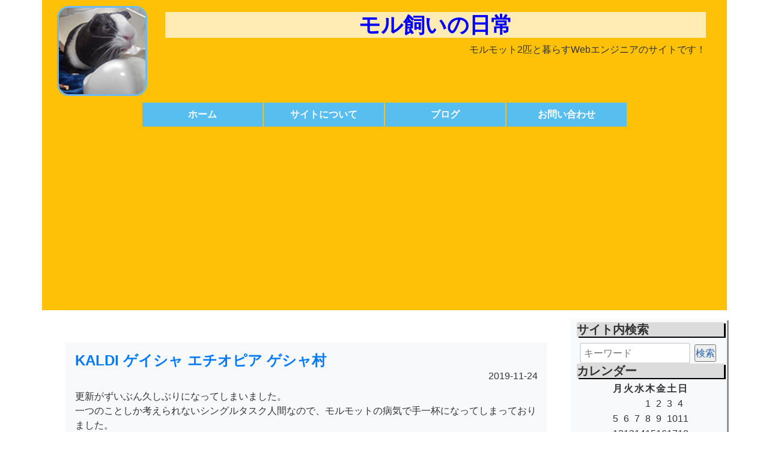

--- FILE ---
content_type: text/html; charset=UTF-8
request_url: https://inuisou.com/kaldi-review-20191124/
body_size: 22090
content:
<!DOCTYPE html>
<html lang="ja">
<head>
<meta charset="utf-8">
<meta http-equiv="X-UA-Compatible" content="IE=edge">
<meta name="viewport" content="width=device-width, initial-scale=1">
<!-- Bootstrap -->
<link href="https://inuisou.com/wp-content/themes/moru/css/bootstrap-4.3.1.css" rel="stylesheet">
<link href="https://inuisou.com/wp-content/themes/moru/style.css" rel="stylesheet" type="text/css">
<!-- Global site tag (gtag.js) - Google Analytics -->
<script async src="https://www.googletagmanager.com/gtag/js?id=G-EWQCZ56T2S"></script>
<script>
  window.dataLayer = window.dataLayer || [];
  function gtag(){dataLayer.push(arguments);}
  gtag('js', new Date());

  gtag('config', 'G-EWQCZ56T2S');
</script>
<title>KALDI ゲイシャ エチオピア ゲシャ村 | モル飼いの日常</title>

		<!-- All in One SEO 4.9.2 - aioseo.com -->
	<meta name="robots" content="max-image-preview:large" />
	<meta name="author" content="犬井 想"/>
	<meta name="keywords" content="kaldi,ゲイシャ,エチオピア,ゲシャ村,コーヒー" />
	<link rel="canonical" href="https://inuisou.com/kaldi-review-20191124/" />
	<meta name="generator" content="All in One SEO (AIOSEO) 4.9.2" />
		<meta property="og:locale" content="ja_JP" />
		<meta property="og:site_name" content="モル飼いの日常" />
		<meta property="og:type" content="article" />
		<meta property="og:title" content="KALDI ゲイシャ エチオピア ゲシャ村 | モル飼いの日常" />
		<meta property="og:url" content="https://inuisou.com/kaldi-review-20191124/" />
		<meta property="og:image" content="https://inuisou.com/wp-content/uploads/2019/11/cafe_mark.png" />
		<meta property="og:image:secure_url" content="https://inuisou.com/wp-content/uploads/2019/11/cafe_mark.png" />
		<meta property="og:image:width" content="466" />
		<meta property="og:image:height" content="466" />
		<meta property="article:published_time" content="2019-11-24T07:09:49+00:00" />
		<meta property="article:modified_time" content="2020-01-27T11:42:15+00:00" />
		<meta name="twitter:card" content="summary" />
		<meta name="twitter:site" content="@inuisou2" />
		<meta name="twitter:title" content="KALDI ゲイシャ エチオピア ゲシャ村 | モル飼いの日常" />
		<meta name="twitter:creator" content="@inuisou2" />
		<meta name="twitter:image" content="https://inuisou.com/wp-content/uploads/2019/11/cafe_mark.png" />
		<script type="application/ld+json" class="aioseo-schema">
			{"@context":"https:\/\/schema.org","@graph":[{"@type":"Article","@id":"https:\/\/inuisou.com\/kaldi-review-20191124\/#article","name":"KALDI \u30b2\u30a4\u30b7\u30e3 \u30a8\u30c1\u30aa\u30d4\u30a2 \u30b2\u30b7\u30e3\u6751 | \u30e2\u30eb\u98fc\u3044\u306e\u65e5\u5e38","headline":"KALDI \u30b2\u30a4\u30b7\u30e3 \u30a8\u30c1\u30aa\u30d4\u30a2 \u30b2\u30b7\u30e3\u6751","author":{"@id":"https:\/\/inuisou.com\/author\/inuisougmail-com\/#author"},"publisher":{"@id":"https:\/\/inuisou.com\/#person"},"image":{"@type":"ImageObject","url":"https:\/\/i0.wp.com\/inuisou.com\/wp-content\/uploads\/2019\/11\/cafe_mark.png?fit=466%2C466&ssl=1","width":466,"height":466},"datePublished":"2019-11-24T16:09:49+09:00","dateModified":"2020-01-27T20:42:15+09:00","inLanguage":"ja","mainEntityOfPage":{"@id":"https:\/\/inuisou.com\/kaldi-review-20191124\/#webpage"},"isPartOf":{"@id":"https:\/\/inuisou.com\/kaldi-review-20191124\/#webpage"},"articleSection":"\u98f2\u307f\u7269, KALDI, \u30b3\u30fc\u30d2\u30fc"},{"@type":"BreadcrumbList","@id":"https:\/\/inuisou.com\/kaldi-review-20191124\/#breadcrumblist","itemListElement":[{"@type":"ListItem","@id":"https:\/\/inuisou.com#listItem","position":1,"name":"\u30db\u30fc\u30e0","item":"https:\/\/inuisou.com","nextItem":{"@type":"ListItem","@id":"https:\/\/inuisou.com\/category\/drink\/#listItem","name":"\u98f2\u307f\u7269"}},{"@type":"ListItem","@id":"https:\/\/inuisou.com\/category\/drink\/#listItem","position":2,"name":"\u98f2\u307f\u7269","item":"https:\/\/inuisou.com\/category\/drink\/","nextItem":{"@type":"ListItem","@id":"https:\/\/inuisou.com\/kaldi-review-20191124\/#listItem","name":"KALDI \u30b2\u30a4\u30b7\u30e3 \u30a8\u30c1\u30aa\u30d4\u30a2 \u30b2\u30b7\u30e3\u6751"},"previousItem":{"@type":"ListItem","@id":"https:\/\/inuisou.com#listItem","name":"\u30db\u30fc\u30e0"}},{"@type":"ListItem","@id":"https:\/\/inuisou.com\/kaldi-review-20191124\/#listItem","position":3,"name":"KALDI \u30b2\u30a4\u30b7\u30e3 \u30a8\u30c1\u30aa\u30d4\u30a2 \u30b2\u30b7\u30e3\u6751","previousItem":{"@type":"ListItem","@id":"https:\/\/inuisou.com\/category\/drink\/#listItem","name":"\u98f2\u307f\u7269"}}]},{"@type":"Person","@id":"https:\/\/inuisou.com\/#person","name":"\u72ac\u4e95 \u60f3","image":{"@type":"ImageObject","@id":"https:\/\/inuisou.com\/kaldi-review-20191124\/#personImage","url":"https:\/\/secure.gravatar.com\/avatar\/99330ceff52f32fc32cee288e4ce878d5452e57fe2ea8b1dd71e5cc9e3184127?s=96&d=mm&r=g","width":96,"height":96,"caption":"\u72ac\u4e95 \u60f3"},"sameAs":["https:\/\/twitter.com\/inuisou2"]},{"@type":"Person","@id":"https:\/\/inuisou.com\/author\/inuisougmail-com\/#author","url":"https:\/\/inuisou.com\/author\/inuisougmail-com\/","name":"\u72ac\u4e95 \u60f3","image":{"@type":"ImageObject","@id":"https:\/\/inuisou.com\/kaldi-review-20191124\/#authorImage","url":"https:\/\/secure.gravatar.com\/avatar\/99330ceff52f32fc32cee288e4ce878d5452e57fe2ea8b1dd71e5cc9e3184127?s=96&d=mm&r=g","width":96,"height":96,"caption":"\u72ac\u4e95 \u60f3"},"sameAs":["https:\/\/twitter.com\/inuisou2"]},{"@type":"WebPage","@id":"https:\/\/inuisou.com\/kaldi-review-20191124\/#webpage","url":"https:\/\/inuisou.com\/kaldi-review-20191124\/","name":"KALDI \u30b2\u30a4\u30b7\u30e3 \u30a8\u30c1\u30aa\u30d4\u30a2 \u30b2\u30b7\u30e3\u6751 | \u30e2\u30eb\u98fc\u3044\u306e\u65e5\u5e38","inLanguage":"ja","isPartOf":{"@id":"https:\/\/inuisou.com\/#website"},"breadcrumb":{"@id":"https:\/\/inuisou.com\/kaldi-review-20191124\/#breadcrumblist"},"author":{"@id":"https:\/\/inuisou.com\/author\/inuisougmail-com\/#author"},"creator":{"@id":"https:\/\/inuisou.com\/author\/inuisougmail-com\/#author"},"image":{"@type":"ImageObject","url":"https:\/\/i0.wp.com\/inuisou.com\/wp-content\/uploads\/2019\/11\/cafe_mark.png?fit=466%2C466&ssl=1","@id":"https:\/\/inuisou.com\/kaldi-review-20191124\/#mainImage","width":466,"height":466},"primaryImageOfPage":{"@id":"https:\/\/inuisou.com\/kaldi-review-20191124\/#mainImage"},"datePublished":"2019-11-24T16:09:49+09:00","dateModified":"2020-01-27T20:42:15+09:00"},{"@type":"WebSite","@id":"https:\/\/inuisou.com\/#website","url":"https:\/\/inuisou.com\/","name":"\u30e2\u30eb\u98fc\u3044\u306e\u65e5\u5e38","description":"\u30e2\u30eb\u30e2\u30c3\u30c82\u5339\u3068\u66ae\u3089\u3059Web\u30a8\u30f3\u30b8\u30cb\u30a2\u306e\u30b5\u30a4\u30c8\u3067\u3059\uff01","inLanguage":"ja","publisher":{"@id":"https:\/\/inuisou.com\/#person"}}]}
		</script>
		<!-- All in One SEO -->

<link rel='dns-prefetch' href='//webfonts.xserver.jp' />
<link rel='dns-prefetch' href='//www.googletagmanager.com' />
<link rel='dns-prefetch' href='//stats.wp.com' />
<link rel='dns-prefetch' href='//pagead2.googlesyndication.com' />
<link rel='preconnect' href='//i0.wp.com' />
<link rel='preconnect' href='//c0.wp.com' />
<link rel="alternate" type="application/rss+xml" title="モル飼いの日常 &raquo; KALDI ゲイシャ エチオピア ゲシャ村 のコメントのフィード" href="https://inuisou.com/kaldi-review-20191124/feed/" />
<link rel="alternate" title="oEmbed (JSON)" type="application/json+oembed" href="https://inuisou.com/wp-json/oembed/1.0/embed?url=https%3A%2F%2Finuisou.com%2Fkaldi-review-20191124%2F" />
<link rel="alternate" title="oEmbed (XML)" type="text/xml+oembed" href="https://inuisou.com/wp-json/oembed/1.0/embed?url=https%3A%2F%2Finuisou.com%2Fkaldi-review-20191124%2F&#038;format=xml" />
		<!-- This site uses the Google Analytics by MonsterInsights plugin v9.11.0 - Using Analytics tracking - https://www.monsterinsights.com/ -->
		<!-- Note: MonsterInsights is not currently configured on this site. The site owner needs to authenticate with Google Analytics in the MonsterInsights settings panel. -->
					<!-- No tracking code set -->
				<!-- / Google Analytics by MonsterInsights -->
		<style id='wp-img-auto-sizes-contain-inline-css' type='text/css'>
img:is([sizes=auto i],[sizes^="auto," i]){contain-intrinsic-size:3000px 1500px}
/*# sourceURL=wp-img-auto-sizes-contain-inline-css */
</style>
<link rel='stylesheet' id='jetpack_related-posts-css' href='https://c0.wp.com/p/jetpack/15.3.1/modules/related-posts/related-posts.css' type='text/css' media='all' />
<style id='wp-emoji-styles-inline-css' type='text/css'>

	img.wp-smiley, img.emoji {
		display: inline !important;
		border: none !important;
		box-shadow: none !important;
		height: 1em !important;
		width: 1em !important;
		margin: 0 0.07em !important;
		vertical-align: -0.1em !important;
		background: none !important;
		padding: 0 !important;
	}
/*# sourceURL=wp-emoji-styles-inline-css */
</style>
<style id='wp-block-library-inline-css' type='text/css'>
:root{--wp-block-synced-color:#7a00df;--wp-block-synced-color--rgb:122,0,223;--wp-bound-block-color:var(--wp-block-synced-color);--wp-editor-canvas-background:#ddd;--wp-admin-theme-color:#007cba;--wp-admin-theme-color--rgb:0,124,186;--wp-admin-theme-color-darker-10:#006ba1;--wp-admin-theme-color-darker-10--rgb:0,107,160.5;--wp-admin-theme-color-darker-20:#005a87;--wp-admin-theme-color-darker-20--rgb:0,90,135;--wp-admin-border-width-focus:2px}@media (min-resolution:192dpi){:root{--wp-admin-border-width-focus:1.5px}}.wp-element-button{cursor:pointer}:root .has-very-light-gray-background-color{background-color:#eee}:root .has-very-dark-gray-background-color{background-color:#313131}:root .has-very-light-gray-color{color:#eee}:root .has-very-dark-gray-color{color:#313131}:root .has-vivid-green-cyan-to-vivid-cyan-blue-gradient-background{background:linear-gradient(135deg,#00d084,#0693e3)}:root .has-purple-crush-gradient-background{background:linear-gradient(135deg,#34e2e4,#4721fb 50%,#ab1dfe)}:root .has-hazy-dawn-gradient-background{background:linear-gradient(135deg,#faaca8,#dad0ec)}:root .has-subdued-olive-gradient-background{background:linear-gradient(135deg,#fafae1,#67a671)}:root .has-atomic-cream-gradient-background{background:linear-gradient(135deg,#fdd79a,#004a59)}:root .has-nightshade-gradient-background{background:linear-gradient(135deg,#330968,#31cdcf)}:root .has-midnight-gradient-background{background:linear-gradient(135deg,#020381,#2874fc)}:root{--wp--preset--font-size--normal:16px;--wp--preset--font-size--huge:42px}.has-regular-font-size{font-size:1em}.has-larger-font-size{font-size:2.625em}.has-normal-font-size{font-size:var(--wp--preset--font-size--normal)}.has-huge-font-size{font-size:var(--wp--preset--font-size--huge)}.has-text-align-center{text-align:center}.has-text-align-left{text-align:left}.has-text-align-right{text-align:right}.has-fit-text{white-space:nowrap!important}#end-resizable-editor-section{display:none}.aligncenter{clear:both}.items-justified-left{justify-content:flex-start}.items-justified-center{justify-content:center}.items-justified-right{justify-content:flex-end}.items-justified-space-between{justify-content:space-between}.screen-reader-text{border:0;clip-path:inset(50%);height:1px;margin:-1px;overflow:hidden;padding:0;position:absolute;width:1px;word-wrap:normal!important}.screen-reader-text:focus{background-color:#ddd;clip-path:none;color:#444;display:block;font-size:1em;height:auto;left:5px;line-height:normal;padding:15px 23px 14px;text-decoration:none;top:5px;width:auto;z-index:100000}html :where(.has-border-color){border-style:solid}html :where([style*=border-top-color]){border-top-style:solid}html :where([style*=border-right-color]){border-right-style:solid}html :where([style*=border-bottom-color]){border-bottom-style:solid}html :where([style*=border-left-color]){border-left-style:solid}html :where([style*=border-width]){border-style:solid}html :where([style*=border-top-width]){border-top-style:solid}html :where([style*=border-right-width]){border-right-style:solid}html :where([style*=border-bottom-width]){border-bottom-style:solid}html :where([style*=border-left-width]){border-left-style:solid}html :where(img[class*=wp-image-]){height:auto;max-width:100%}:where(figure){margin:0 0 1em}html :where(.is-position-sticky){--wp-admin--admin-bar--position-offset:var(--wp-admin--admin-bar--height,0px)}@media screen and (max-width:600px){html :where(.is-position-sticky){--wp-admin--admin-bar--position-offset:0px}}

/*# sourceURL=wp-block-library-inline-css */
</style><style id='wp-block-gallery-inline-css' type='text/css'>
.blocks-gallery-grid:not(.has-nested-images),.wp-block-gallery:not(.has-nested-images){display:flex;flex-wrap:wrap;list-style-type:none;margin:0;padding:0}.blocks-gallery-grid:not(.has-nested-images) .blocks-gallery-image,.blocks-gallery-grid:not(.has-nested-images) .blocks-gallery-item,.wp-block-gallery:not(.has-nested-images) .blocks-gallery-image,.wp-block-gallery:not(.has-nested-images) .blocks-gallery-item{display:flex;flex-direction:column;flex-grow:1;justify-content:center;margin:0 1em 1em 0;position:relative;width:calc(50% - 1em)}.blocks-gallery-grid:not(.has-nested-images) .blocks-gallery-image:nth-of-type(2n),.blocks-gallery-grid:not(.has-nested-images) .blocks-gallery-item:nth-of-type(2n),.wp-block-gallery:not(.has-nested-images) .blocks-gallery-image:nth-of-type(2n),.wp-block-gallery:not(.has-nested-images) .blocks-gallery-item:nth-of-type(2n){margin-right:0}.blocks-gallery-grid:not(.has-nested-images) .blocks-gallery-image figure,.blocks-gallery-grid:not(.has-nested-images) .blocks-gallery-item figure,.wp-block-gallery:not(.has-nested-images) .blocks-gallery-image figure,.wp-block-gallery:not(.has-nested-images) .blocks-gallery-item figure{align-items:flex-end;display:flex;height:100%;justify-content:flex-start;margin:0}.blocks-gallery-grid:not(.has-nested-images) .blocks-gallery-image img,.blocks-gallery-grid:not(.has-nested-images) .blocks-gallery-item img,.wp-block-gallery:not(.has-nested-images) .blocks-gallery-image img,.wp-block-gallery:not(.has-nested-images) .blocks-gallery-item img{display:block;height:auto;max-width:100%;width:auto}.blocks-gallery-grid:not(.has-nested-images) .blocks-gallery-image figcaption,.blocks-gallery-grid:not(.has-nested-images) .blocks-gallery-item figcaption,.wp-block-gallery:not(.has-nested-images) .blocks-gallery-image figcaption,.wp-block-gallery:not(.has-nested-images) .blocks-gallery-item figcaption{background:linear-gradient(0deg,#000000b3,#0000004d 70%,#0000);bottom:0;box-sizing:border-box;color:#fff;font-size:.8em;margin:0;max-height:100%;overflow:auto;padding:3em .77em .7em;position:absolute;text-align:center;width:100%;z-index:2}.blocks-gallery-grid:not(.has-nested-images) .blocks-gallery-image figcaption img,.blocks-gallery-grid:not(.has-nested-images) .blocks-gallery-item figcaption img,.wp-block-gallery:not(.has-nested-images) .blocks-gallery-image figcaption img,.wp-block-gallery:not(.has-nested-images) .blocks-gallery-item figcaption img{display:inline}.blocks-gallery-grid:not(.has-nested-images) figcaption,.wp-block-gallery:not(.has-nested-images) figcaption{flex-grow:1}.blocks-gallery-grid:not(.has-nested-images).is-cropped .blocks-gallery-image a,.blocks-gallery-grid:not(.has-nested-images).is-cropped .blocks-gallery-image img,.blocks-gallery-grid:not(.has-nested-images).is-cropped .blocks-gallery-item a,.blocks-gallery-grid:not(.has-nested-images).is-cropped .blocks-gallery-item img,.wp-block-gallery:not(.has-nested-images).is-cropped .blocks-gallery-image a,.wp-block-gallery:not(.has-nested-images).is-cropped .blocks-gallery-image img,.wp-block-gallery:not(.has-nested-images).is-cropped .blocks-gallery-item a,.wp-block-gallery:not(.has-nested-images).is-cropped .blocks-gallery-item img{flex:1;height:100%;object-fit:cover;width:100%}.blocks-gallery-grid:not(.has-nested-images).columns-1 .blocks-gallery-image,.blocks-gallery-grid:not(.has-nested-images).columns-1 .blocks-gallery-item,.wp-block-gallery:not(.has-nested-images).columns-1 .blocks-gallery-image,.wp-block-gallery:not(.has-nested-images).columns-1 .blocks-gallery-item{margin-right:0;width:100%}@media (min-width:600px){.blocks-gallery-grid:not(.has-nested-images).columns-3 .blocks-gallery-image,.blocks-gallery-grid:not(.has-nested-images).columns-3 .blocks-gallery-item,.wp-block-gallery:not(.has-nested-images).columns-3 .blocks-gallery-image,.wp-block-gallery:not(.has-nested-images).columns-3 .blocks-gallery-item{margin-right:1em;width:calc(33.33333% - .66667em)}.blocks-gallery-grid:not(.has-nested-images).columns-4 .blocks-gallery-image,.blocks-gallery-grid:not(.has-nested-images).columns-4 .blocks-gallery-item,.wp-block-gallery:not(.has-nested-images).columns-4 .blocks-gallery-image,.wp-block-gallery:not(.has-nested-images).columns-4 .blocks-gallery-item{margin-right:1em;width:calc(25% - .75em)}.blocks-gallery-grid:not(.has-nested-images).columns-5 .blocks-gallery-image,.blocks-gallery-grid:not(.has-nested-images).columns-5 .blocks-gallery-item,.wp-block-gallery:not(.has-nested-images).columns-5 .blocks-gallery-image,.wp-block-gallery:not(.has-nested-images).columns-5 .blocks-gallery-item{margin-right:1em;width:calc(20% - .8em)}.blocks-gallery-grid:not(.has-nested-images).columns-6 .blocks-gallery-image,.blocks-gallery-grid:not(.has-nested-images).columns-6 .blocks-gallery-item,.wp-block-gallery:not(.has-nested-images).columns-6 .blocks-gallery-image,.wp-block-gallery:not(.has-nested-images).columns-6 .blocks-gallery-item{margin-right:1em;width:calc(16.66667% - .83333em)}.blocks-gallery-grid:not(.has-nested-images).columns-7 .blocks-gallery-image,.blocks-gallery-grid:not(.has-nested-images).columns-7 .blocks-gallery-item,.wp-block-gallery:not(.has-nested-images).columns-7 .blocks-gallery-image,.wp-block-gallery:not(.has-nested-images).columns-7 .blocks-gallery-item{margin-right:1em;width:calc(14.28571% - .85714em)}.blocks-gallery-grid:not(.has-nested-images).columns-8 .blocks-gallery-image,.blocks-gallery-grid:not(.has-nested-images).columns-8 .blocks-gallery-item,.wp-block-gallery:not(.has-nested-images).columns-8 .blocks-gallery-image,.wp-block-gallery:not(.has-nested-images).columns-8 .blocks-gallery-item{margin-right:1em;width:calc(12.5% - .875em)}.blocks-gallery-grid:not(.has-nested-images).columns-1 .blocks-gallery-image:nth-of-type(1n),.blocks-gallery-grid:not(.has-nested-images).columns-1 .blocks-gallery-item:nth-of-type(1n),.blocks-gallery-grid:not(.has-nested-images).columns-2 .blocks-gallery-image:nth-of-type(2n),.blocks-gallery-grid:not(.has-nested-images).columns-2 .blocks-gallery-item:nth-of-type(2n),.blocks-gallery-grid:not(.has-nested-images).columns-3 .blocks-gallery-image:nth-of-type(3n),.blocks-gallery-grid:not(.has-nested-images).columns-3 .blocks-gallery-item:nth-of-type(3n),.blocks-gallery-grid:not(.has-nested-images).columns-4 .blocks-gallery-image:nth-of-type(4n),.blocks-gallery-grid:not(.has-nested-images).columns-4 .blocks-gallery-item:nth-of-type(4n),.blocks-gallery-grid:not(.has-nested-images).columns-5 .blocks-gallery-image:nth-of-type(5n),.blocks-gallery-grid:not(.has-nested-images).columns-5 .blocks-gallery-item:nth-of-type(5n),.blocks-gallery-grid:not(.has-nested-images).columns-6 .blocks-gallery-image:nth-of-type(6n),.blocks-gallery-grid:not(.has-nested-images).columns-6 .blocks-gallery-item:nth-of-type(6n),.blocks-gallery-grid:not(.has-nested-images).columns-7 .blocks-gallery-image:nth-of-type(7n),.blocks-gallery-grid:not(.has-nested-images).columns-7 .blocks-gallery-item:nth-of-type(7n),.blocks-gallery-grid:not(.has-nested-images).columns-8 .blocks-gallery-image:nth-of-type(8n),.blocks-gallery-grid:not(.has-nested-images).columns-8 .blocks-gallery-item:nth-of-type(8n),.wp-block-gallery:not(.has-nested-images).columns-1 .blocks-gallery-image:nth-of-type(1n),.wp-block-gallery:not(.has-nested-images).columns-1 .blocks-gallery-item:nth-of-type(1n),.wp-block-gallery:not(.has-nested-images).columns-2 .blocks-gallery-image:nth-of-type(2n),.wp-block-gallery:not(.has-nested-images).columns-2 .blocks-gallery-item:nth-of-type(2n),.wp-block-gallery:not(.has-nested-images).columns-3 .blocks-gallery-image:nth-of-type(3n),.wp-block-gallery:not(.has-nested-images).columns-3 .blocks-gallery-item:nth-of-type(3n),.wp-block-gallery:not(.has-nested-images).columns-4 .blocks-gallery-image:nth-of-type(4n),.wp-block-gallery:not(.has-nested-images).columns-4 .blocks-gallery-item:nth-of-type(4n),.wp-block-gallery:not(.has-nested-images).columns-5 .blocks-gallery-image:nth-of-type(5n),.wp-block-gallery:not(.has-nested-images).columns-5 .blocks-gallery-item:nth-of-type(5n),.wp-block-gallery:not(.has-nested-images).columns-6 .blocks-gallery-image:nth-of-type(6n),.wp-block-gallery:not(.has-nested-images).columns-6 .blocks-gallery-item:nth-of-type(6n),.wp-block-gallery:not(.has-nested-images).columns-7 .blocks-gallery-image:nth-of-type(7n),.wp-block-gallery:not(.has-nested-images).columns-7 .blocks-gallery-item:nth-of-type(7n),.wp-block-gallery:not(.has-nested-images).columns-8 .blocks-gallery-image:nth-of-type(8n),.wp-block-gallery:not(.has-nested-images).columns-8 .blocks-gallery-item:nth-of-type(8n){margin-right:0}}.blocks-gallery-grid:not(.has-nested-images) .blocks-gallery-image:last-child,.blocks-gallery-grid:not(.has-nested-images) .blocks-gallery-item:last-child,.wp-block-gallery:not(.has-nested-images) .blocks-gallery-image:last-child,.wp-block-gallery:not(.has-nested-images) .blocks-gallery-item:last-child{margin-right:0}.blocks-gallery-grid:not(.has-nested-images).alignleft,.blocks-gallery-grid:not(.has-nested-images).alignright,.wp-block-gallery:not(.has-nested-images).alignleft,.wp-block-gallery:not(.has-nested-images).alignright{max-width:420px;width:100%}.blocks-gallery-grid:not(.has-nested-images).aligncenter .blocks-gallery-item figure,.wp-block-gallery:not(.has-nested-images).aligncenter .blocks-gallery-item figure{justify-content:center}.wp-block-gallery:not(.is-cropped) .blocks-gallery-item{align-self:flex-start}figure.wp-block-gallery.has-nested-images{align-items:normal}.wp-block-gallery.has-nested-images figure.wp-block-image:not(#individual-image){margin:0;width:calc(50% - var(--wp--style--unstable-gallery-gap, 16px)/2)}.wp-block-gallery.has-nested-images figure.wp-block-image{box-sizing:border-box;display:flex;flex-direction:column;flex-grow:1;justify-content:center;max-width:100%;position:relative}.wp-block-gallery.has-nested-images figure.wp-block-image>a,.wp-block-gallery.has-nested-images figure.wp-block-image>div{flex-direction:column;flex-grow:1;margin:0}.wp-block-gallery.has-nested-images figure.wp-block-image img{display:block;height:auto;max-width:100%!important;width:auto}.wp-block-gallery.has-nested-images figure.wp-block-image figcaption,.wp-block-gallery.has-nested-images figure.wp-block-image:has(figcaption):before{bottom:0;left:0;max-height:100%;position:absolute;right:0}.wp-block-gallery.has-nested-images figure.wp-block-image:has(figcaption):before{backdrop-filter:blur(3px);content:"";height:100%;-webkit-mask-image:linear-gradient(0deg,#000 20%,#0000);mask-image:linear-gradient(0deg,#000 20%,#0000);max-height:40%;pointer-events:none}.wp-block-gallery.has-nested-images figure.wp-block-image figcaption{box-sizing:border-box;color:#fff;font-size:13px;margin:0;overflow:auto;padding:1em;text-align:center;text-shadow:0 0 1.5px #000}.wp-block-gallery.has-nested-images figure.wp-block-image figcaption::-webkit-scrollbar{height:12px;width:12px}.wp-block-gallery.has-nested-images figure.wp-block-image figcaption::-webkit-scrollbar-track{background-color:initial}.wp-block-gallery.has-nested-images figure.wp-block-image figcaption::-webkit-scrollbar-thumb{background-clip:padding-box;background-color:initial;border:3px solid #0000;border-radius:8px}.wp-block-gallery.has-nested-images figure.wp-block-image figcaption:focus-within::-webkit-scrollbar-thumb,.wp-block-gallery.has-nested-images figure.wp-block-image figcaption:focus::-webkit-scrollbar-thumb,.wp-block-gallery.has-nested-images figure.wp-block-image figcaption:hover::-webkit-scrollbar-thumb{background-color:#fffc}.wp-block-gallery.has-nested-images figure.wp-block-image figcaption{scrollbar-color:#0000 #0000;scrollbar-gutter:stable both-edges;scrollbar-width:thin}.wp-block-gallery.has-nested-images figure.wp-block-image figcaption:focus,.wp-block-gallery.has-nested-images figure.wp-block-image figcaption:focus-within,.wp-block-gallery.has-nested-images figure.wp-block-image figcaption:hover{scrollbar-color:#fffc #0000}.wp-block-gallery.has-nested-images figure.wp-block-image figcaption{will-change:transform}@media (hover:none){.wp-block-gallery.has-nested-images figure.wp-block-image figcaption{scrollbar-color:#fffc #0000}}.wp-block-gallery.has-nested-images figure.wp-block-image figcaption{background:linear-gradient(0deg,#0006,#0000)}.wp-block-gallery.has-nested-images figure.wp-block-image figcaption img{display:inline}.wp-block-gallery.has-nested-images figure.wp-block-image figcaption a{color:inherit}.wp-block-gallery.has-nested-images figure.wp-block-image.has-custom-border img{box-sizing:border-box}.wp-block-gallery.has-nested-images figure.wp-block-image.has-custom-border>a,.wp-block-gallery.has-nested-images figure.wp-block-image.has-custom-border>div,.wp-block-gallery.has-nested-images figure.wp-block-image.is-style-rounded>a,.wp-block-gallery.has-nested-images figure.wp-block-image.is-style-rounded>div{flex:1 1 auto}.wp-block-gallery.has-nested-images figure.wp-block-image.has-custom-border figcaption,.wp-block-gallery.has-nested-images figure.wp-block-image.is-style-rounded figcaption{background:none;color:inherit;flex:initial;margin:0;padding:10px 10px 9px;position:relative;text-shadow:none}.wp-block-gallery.has-nested-images figure.wp-block-image.has-custom-border:before,.wp-block-gallery.has-nested-images figure.wp-block-image.is-style-rounded:before{content:none}.wp-block-gallery.has-nested-images figcaption{flex-basis:100%;flex-grow:1;text-align:center}.wp-block-gallery.has-nested-images:not(.is-cropped) figure.wp-block-image:not(#individual-image){margin-bottom:auto;margin-top:0}.wp-block-gallery.has-nested-images.is-cropped figure.wp-block-image:not(#individual-image){align-self:inherit}.wp-block-gallery.has-nested-images.is-cropped figure.wp-block-image:not(#individual-image)>a,.wp-block-gallery.has-nested-images.is-cropped figure.wp-block-image:not(#individual-image)>div:not(.components-drop-zone){display:flex}.wp-block-gallery.has-nested-images.is-cropped figure.wp-block-image:not(#individual-image) a,.wp-block-gallery.has-nested-images.is-cropped figure.wp-block-image:not(#individual-image) img{flex:1 0 0%;height:100%;object-fit:cover;width:100%}.wp-block-gallery.has-nested-images.columns-1 figure.wp-block-image:not(#individual-image){width:100%}@media (min-width:600px){.wp-block-gallery.has-nested-images.columns-3 figure.wp-block-image:not(#individual-image){width:calc(33.33333% - var(--wp--style--unstable-gallery-gap, 16px)*.66667)}.wp-block-gallery.has-nested-images.columns-4 figure.wp-block-image:not(#individual-image){width:calc(25% - var(--wp--style--unstable-gallery-gap, 16px)*.75)}.wp-block-gallery.has-nested-images.columns-5 figure.wp-block-image:not(#individual-image){width:calc(20% - var(--wp--style--unstable-gallery-gap, 16px)*.8)}.wp-block-gallery.has-nested-images.columns-6 figure.wp-block-image:not(#individual-image){width:calc(16.66667% - var(--wp--style--unstable-gallery-gap, 16px)*.83333)}.wp-block-gallery.has-nested-images.columns-7 figure.wp-block-image:not(#individual-image){width:calc(14.28571% - var(--wp--style--unstable-gallery-gap, 16px)*.85714)}.wp-block-gallery.has-nested-images.columns-8 figure.wp-block-image:not(#individual-image){width:calc(12.5% - var(--wp--style--unstable-gallery-gap, 16px)*.875)}.wp-block-gallery.has-nested-images.columns-default figure.wp-block-image:not(#individual-image){width:calc(33.33% - var(--wp--style--unstable-gallery-gap, 16px)*.66667)}.wp-block-gallery.has-nested-images.columns-default figure.wp-block-image:not(#individual-image):first-child:nth-last-child(2),.wp-block-gallery.has-nested-images.columns-default figure.wp-block-image:not(#individual-image):first-child:nth-last-child(2)~figure.wp-block-image:not(#individual-image){width:calc(50% - var(--wp--style--unstable-gallery-gap, 16px)*.5)}.wp-block-gallery.has-nested-images.columns-default figure.wp-block-image:not(#individual-image):first-child:last-child{width:100%}}.wp-block-gallery.has-nested-images.alignleft,.wp-block-gallery.has-nested-images.alignright{max-width:420px;width:100%}.wp-block-gallery.has-nested-images.aligncenter{justify-content:center}
/*# sourceURL=https://c0.wp.com/c/6.9/wp-includes/blocks/gallery/style.min.css */
</style>
<style id='wp-block-image-inline-css' type='text/css'>
.wp-block-image>a,.wp-block-image>figure>a{display:inline-block}.wp-block-image img{box-sizing:border-box;height:auto;max-width:100%;vertical-align:bottom}@media not (prefers-reduced-motion){.wp-block-image img.hide{visibility:hidden}.wp-block-image img.show{animation:show-content-image .4s}}.wp-block-image[style*=border-radius] img,.wp-block-image[style*=border-radius]>a{border-radius:inherit}.wp-block-image.has-custom-border img{box-sizing:border-box}.wp-block-image.aligncenter{text-align:center}.wp-block-image.alignfull>a,.wp-block-image.alignwide>a{width:100%}.wp-block-image.alignfull img,.wp-block-image.alignwide img{height:auto;width:100%}.wp-block-image .aligncenter,.wp-block-image .alignleft,.wp-block-image .alignright,.wp-block-image.aligncenter,.wp-block-image.alignleft,.wp-block-image.alignright{display:table}.wp-block-image .aligncenter>figcaption,.wp-block-image .alignleft>figcaption,.wp-block-image .alignright>figcaption,.wp-block-image.aligncenter>figcaption,.wp-block-image.alignleft>figcaption,.wp-block-image.alignright>figcaption{caption-side:bottom;display:table-caption}.wp-block-image .alignleft{float:left;margin:.5em 1em .5em 0}.wp-block-image .alignright{float:right;margin:.5em 0 .5em 1em}.wp-block-image .aligncenter{margin-left:auto;margin-right:auto}.wp-block-image :where(figcaption){margin-bottom:1em;margin-top:.5em}.wp-block-image.is-style-circle-mask img{border-radius:9999px}@supports ((-webkit-mask-image:none) or (mask-image:none)) or (-webkit-mask-image:none){.wp-block-image.is-style-circle-mask img{border-radius:0;-webkit-mask-image:url('data:image/svg+xml;utf8,<svg viewBox="0 0 100 100" xmlns="http://www.w3.org/2000/svg"><circle cx="50" cy="50" r="50"/></svg>');mask-image:url('data:image/svg+xml;utf8,<svg viewBox="0 0 100 100" xmlns="http://www.w3.org/2000/svg"><circle cx="50" cy="50" r="50"/></svg>');mask-mode:alpha;-webkit-mask-position:center;mask-position:center;-webkit-mask-repeat:no-repeat;mask-repeat:no-repeat;-webkit-mask-size:contain;mask-size:contain}}:root :where(.wp-block-image.is-style-rounded img,.wp-block-image .is-style-rounded img){border-radius:9999px}.wp-block-image figure{margin:0}.wp-lightbox-container{display:flex;flex-direction:column;position:relative}.wp-lightbox-container img{cursor:zoom-in}.wp-lightbox-container img:hover+button{opacity:1}.wp-lightbox-container button{align-items:center;backdrop-filter:blur(16px) saturate(180%);background-color:#5a5a5a40;border:none;border-radius:4px;cursor:zoom-in;display:flex;height:20px;justify-content:center;opacity:0;padding:0;position:absolute;right:16px;text-align:center;top:16px;width:20px;z-index:100}@media not (prefers-reduced-motion){.wp-lightbox-container button{transition:opacity .2s ease}}.wp-lightbox-container button:focus-visible{outline:3px auto #5a5a5a40;outline:3px auto -webkit-focus-ring-color;outline-offset:3px}.wp-lightbox-container button:hover{cursor:pointer;opacity:1}.wp-lightbox-container button:focus{opacity:1}.wp-lightbox-container button:focus,.wp-lightbox-container button:hover,.wp-lightbox-container button:not(:hover):not(:active):not(.has-background){background-color:#5a5a5a40;border:none}.wp-lightbox-overlay{box-sizing:border-box;cursor:zoom-out;height:100vh;left:0;overflow:hidden;position:fixed;top:0;visibility:hidden;width:100%;z-index:100000}.wp-lightbox-overlay .close-button{align-items:center;cursor:pointer;display:flex;justify-content:center;min-height:40px;min-width:40px;padding:0;position:absolute;right:calc(env(safe-area-inset-right) + 16px);top:calc(env(safe-area-inset-top) + 16px);z-index:5000000}.wp-lightbox-overlay .close-button:focus,.wp-lightbox-overlay .close-button:hover,.wp-lightbox-overlay .close-button:not(:hover):not(:active):not(.has-background){background:none;border:none}.wp-lightbox-overlay .lightbox-image-container{height:var(--wp--lightbox-container-height);left:50%;overflow:hidden;position:absolute;top:50%;transform:translate(-50%,-50%);transform-origin:top left;width:var(--wp--lightbox-container-width);z-index:9999999999}.wp-lightbox-overlay .wp-block-image{align-items:center;box-sizing:border-box;display:flex;height:100%;justify-content:center;margin:0;position:relative;transform-origin:0 0;width:100%;z-index:3000000}.wp-lightbox-overlay .wp-block-image img{height:var(--wp--lightbox-image-height);min-height:var(--wp--lightbox-image-height);min-width:var(--wp--lightbox-image-width);width:var(--wp--lightbox-image-width)}.wp-lightbox-overlay .wp-block-image figcaption{display:none}.wp-lightbox-overlay button{background:none;border:none}.wp-lightbox-overlay .scrim{background-color:#fff;height:100%;opacity:.9;position:absolute;width:100%;z-index:2000000}.wp-lightbox-overlay.active{visibility:visible}@media not (prefers-reduced-motion){.wp-lightbox-overlay.active{animation:turn-on-visibility .25s both}.wp-lightbox-overlay.active img{animation:turn-on-visibility .35s both}.wp-lightbox-overlay.show-closing-animation:not(.active){animation:turn-off-visibility .35s both}.wp-lightbox-overlay.show-closing-animation:not(.active) img{animation:turn-off-visibility .25s both}.wp-lightbox-overlay.zoom.active{animation:none;opacity:1;visibility:visible}.wp-lightbox-overlay.zoom.active .lightbox-image-container{animation:lightbox-zoom-in .4s}.wp-lightbox-overlay.zoom.active .lightbox-image-container img{animation:none}.wp-lightbox-overlay.zoom.active .scrim{animation:turn-on-visibility .4s forwards}.wp-lightbox-overlay.zoom.show-closing-animation:not(.active){animation:none}.wp-lightbox-overlay.zoom.show-closing-animation:not(.active) .lightbox-image-container{animation:lightbox-zoom-out .4s}.wp-lightbox-overlay.zoom.show-closing-animation:not(.active) .lightbox-image-container img{animation:none}.wp-lightbox-overlay.zoom.show-closing-animation:not(.active) .scrim{animation:turn-off-visibility .4s forwards}}@keyframes show-content-image{0%{visibility:hidden}99%{visibility:hidden}to{visibility:visible}}@keyframes turn-on-visibility{0%{opacity:0}to{opacity:1}}@keyframes turn-off-visibility{0%{opacity:1;visibility:visible}99%{opacity:0;visibility:visible}to{opacity:0;visibility:hidden}}@keyframes lightbox-zoom-in{0%{transform:translate(calc((-100vw + var(--wp--lightbox-scrollbar-width))/2 + var(--wp--lightbox-initial-left-position)),calc(-50vh + var(--wp--lightbox-initial-top-position))) scale(var(--wp--lightbox-scale))}to{transform:translate(-50%,-50%) scale(1)}}@keyframes lightbox-zoom-out{0%{transform:translate(-50%,-50%) scale(1);visibility:visible}99%{visibility:visible}to{transform:translate(calc((-100vw + var(--wp--lightbox-scrollbar-width))/2 + var(--wp--lightbox-initial-left-position)),calc(-50vh + var(--wp--lightbox-initial-top-position))) scale(var(--wp--lightbox-scale));visibility:hidden}}
/*# sourceURL=https://c0.wp.com/c/6.9/wp-includes/blocks/image/style.min.css */
</style>
<style id='wp-block-group-inline-css' type='text/css'>
.wp-block-group{box-sizing:border-box}:where(.wp-block-group.wp-block-group-is-layout-constrained){position:relative}
/*# sourceURL=https://c0.wp.com/c/6.9/wp-includes/blocks/group/style.min.css */
</style>
<style id='wp-block-paragraph-inline-css' type='text/css'>
.is-small-text{font-size:.875em}.is-regular-text{font-size:1em}.is-large-text{font-size:2.25em}.is-larger-text{font-size:3em}.has-drop-cap:not(:focus):first-letter{float:left;font-size:8.4em;font-style:normal;font-weight:100;line-height:.68;margin:.05em .1em 0 0;text-transform:uppercase}body.rtl .has-drop-cap:not(:focus):first-letter{float:none;margin-left:.1em}p.has-drop-cap.has-background{overflow:hidden}:root :where(p.has-background){padding:1.25em 2.375em}:where(p.has-text-color:not(.has-link-color)) a{color:inherit}p.has-text-align-left[style*="writing-mode:vertical-lr"],p.has-text-align-right[style*="writing-mode:vertical-rl"]{rotate:180deg}
/*# sourceURL=https://c0.wp.com/c/6.9/wp-includes/blocks/paragraph/style.min.css */
</style>
<style id='global-styles-inline-css' type='text/css'>
:root{--wp--preset--aspect-ratio--square: 1;--wp--preset--aspect-ratio--4-3: 4/3;--wp--preset--aspect-ratio--3-4: 3/4;--wp--preset--aspect-ratio--3-2: 3/2;--wp--preset--aspect-ratio--2-3: 2/3;--wp--preset--aspect-ratio--16-9: 16/9;--wp--preset--aspect-ratio--9-16: 9/16;--wp--preset--color--black: #000000;--wp--preset--color--cyan-bluish-gray: #abb8c3;--wp--preset--color--white: #ffffff;--wp--preset--color--pale-pink: #f78da7;--wp--preset--color--vivid-red: #cf2e2e;--wp--preset--color--luminous-vivid-orange: #ff6900;--wp--preset--color--luminous-vivid-amber: #fcb900;--wp--preset--color--light-green-cyan: #7bdcb5;--wp--preset--color--vivid-green-cyan: #00d084;--wp--preset--color--pale-cyan-blue: #8ed1fc;--wp--preset--color--vivid-cyan-blue: #0693e3;--wp--preset--color--vivid-purple: #9b51e0;--wp--preset--gradient--vivid-cyan-blue-to-vivid-purple: linear-gradient(135deg,rgb(6,147,227) 0%,rgb(155,81,224) 100%);--wp--preset--gradient--light-green-cyan-to-vivid-green-cyan: linear-gradient(135deg,rgb(122,220,180) 0%,rgb(0,208,130) 100%);--wp--preset--gradient--luminous-vivid-amber-to-luminous-vivid-orange: linear-gradient(135deg,rgb(252,185,0) 0%,rgb(255,105,0) 100%);--wp--preset--gradient--luminous-vivid-orange-to-vivid-red: linear-gradient(135deg,rgb(255,105,0) 0%,rgb(207,46,46) 100%);--wp--preset--gradient--very-light-gray-to-cyan-bluish-gray: linear-gradient(135deg,rgb(238,238,238) 0%,rgb(169,184,195) 100%);--wp--preset--gradient--cool-to-warm-spectrum: linear-gradient(135deg,rgb(74,234,220) 0%,rgb(151,120,209) 20%,rgb(207,42,186) 40%,rgb(238,44,130) 60%,rgb(251,105,98) 80%,rgb(254,248,76) 100%);--wp--preset--gradient--blush-light-purple: linear-gradient(135deg,rgb(255,206,236) 0%,rgb(152,150,240) 100%);--wp--preset--gradient--blush-bordeaux: linear-gradient(135deg,rgb(254,205,165) 0%,rgb(254,45,45) 50%,rgb(107,0,62) 100%);--wp--preset--gradient--luminous-dusk: linear-gradient(135deg,rgb(255,203,112) 0%,rgb(199,81,192) 50%,rgb(65,88,208) 100%);--wp--preset--gradient--pale-ocean: linear-gradient(135deg,rgb(255,245,203) 0%,rgb(182,227,212) 50%,rgb(51,167,181) 100%);--wp--preset--gradient--electric-grass: linear-gradient(135deg,rgb(202,248,128) 0%,rgb(113,206,126) 100%);--wp--preset--gradient--midnight: linear-gradient(135deg,rgb(2,3,129) 0%,rgb(40,116,252) 100%);--wp--preset--font-size--small: 13px;--wp--preset--font-size--medium: 20px;--wp--preset--font-size--large: 36px;--wp--preset--font-size--x-large: 42px;--wp--preset--spacing--20: 0.44rem;--wp--preset--spacing--30: 0.67rem;--wp--preset--spacing--40: 1rem;--wp--preset--spacing--50: 1.5rem;--wp--preset--spacing--60: 2.25rem;--wp--preset--spacing--70: 3.38rem;--wp--preset--spacing--80: 5.06rem;--wp--preset--shadow--natural: 6px 6px 9px rgba(0, 0, 0, 0.2);--wp--preset--shadow--deep: 12px 12px 50px rgba(0, 0, 0, 0.4);--wp--preset--shadow--sharp: 6px 6px 0px rgba(0, 0, 0, 0.2);--wp--preset--shadow--outlined: 6px 6px 0px -3px rgb(255, 255, 255), 6px 6px rgb(0, 0, 0);--wp--preset--shadow--crisp: 6px 6px 0px rgb(0, 0, 0);}:where(.is-layout-flex){gap: 0.5em;}:where(.is-layout-grid){gap: 0.5em;}body .is-layout-flex{display: flex;}.is-layout-flex{flex-wrap: wrap;align-items: center;}.is-layout-flex > :is(*, div){margin: 0;}body .is-layout-grid{display: grid;}.is-layout-grid > :is(*, div){margin: 0;}:where(.wp-block-columns.is-layout-flex){gap: 2em;}:where(.wp-block-columns.is-layout-grid){gap: 2em;}:where(.wp-block-post-template.is-layout-flex){gap: 1.25em;}:where(.wp-block-post-template.is-layout-grid){gap: 1.25em;}.has-black-color{color: var(--wp--preset--color--black) !important;}.has-cyan-bluish-gray-color{color: var(--wp--preset--color--cyan-bluish-gray) !important;}.has-white-color{color: var(--wp--preset--color--white) !important;}.has-pale-pink-color{color: var(--wp--preset--color--pale-pink) !important;}.has-vivid-red-color{color: var(--wp--preset--color--vivid-red) !important;}.has-luminous-vivid-orange-color{color: var(--wp--preset--color--luminous-vivid-orange) !important;}.has-luminous-vivid-amber-color{color: var(--wp--preset--color--luminous-vivid-amber) !important;}.has-light-green-cyan-color{color: var(--wp--preset--color--light-green-cyan) !important;}.has-vivid-green-cyan-color{color: var(--wp--preset--color--vivid-green-cyan) !important;}.has-pale-cyan-blue-color{color: var(--wp--preset--color--pale-cyan-blue) !important;}.has-vivid-cyan-blue-color{color: var(--wp--preset--color--vivid-cyan-blue) !important;}.has-vivid-purple-color{color: var(--wp--preset--color--vivid-purple) !important;}.has-black-background-color{background-color: var(--wp--preset--color--black) !important;}.has-cyan-bluish-gray-background-color{background-color: var(--wp--preset--color--cyan-bluish-gray) !important;}.has-white-background-color{background-color: var(--wp--preset--color--white) !important;}.has-pale-pink-background-color{background-color: var(--wp--preset--color--pale-pink) !important;}.has-vivid-red-background-color{background-color: var(--wp--preset--color--vivid-red) !important;}.has-luminous-vivid-orange-background-color{background-color: var(--wp--preset--color--luminous-vivid-orange) !important;}.has-luminous-vivid-amber-background-color{background-color: var(--wp--preset--color--luminous-vivid-amber) !important;}.has-light-green-cyan-background-color{background-color: var(--wp--preset--color--light-green-cyan) !important;}.has-vivid-green-cyan-background-color{background-color: var(--wp--preset--color--vivid-green-cyan) !important;}.has-pale-cyan-blue-background-color{background-color: var(--wp--preset--color--pale-cyan-blue) !important;}.has-vivid-cyan-blue-background-color{background-color: var(--wp--preset--color--vivid-cyan-blue) !important;}.has-vivid-purple-background-color{background-color: var(--wp--preset--color--vivid-purple) !important;}.has-black-border-color{border-color: var(--wp--preset--color--black) !important;}.has-cyan-bluish-gray-border-color{border-color: var(--wp--preset--color--cyan-bluish-gray) !important;}.has-white-border-color{border-color: var(--wp--preset--color--white) !important;}.has-pale-pink-border-color{border-color: var(--wp--preset--color--pale-pink) !important;}.has-vivid-red-border-color{border-color: var(--wp--preset--color--vivid-red) !important;}.has-luminous-vivid-orange-border-color{border-color: var(--wp--preset--color--luminous-vivid-orange) !important;}.has-luminous-vivid-amber-border-color{border-color: var(--wp--preset--color--luminous-vivid-amber) !important;}.has-light-green-cyan-border-color{border-color: var(--wp--preset--color--light-green-cyan) !important;}.has-vivid-green-cyan-border-color{border-color: var(--wp--preset--color--vivid-green-cyan) !important;}.has-pale-cyan-blue-border-color{border-color: var(--wp--preset--color--pale-cyan-blue) !important;}.has-vivid-cyan-blue-border-color{border-color: var(--wp--preset--color--vivid-cyan-blue) !important;}.has-vivid-purple-border-color{border-color: var(--wp--preset--color--vivid-purple) !important;}.has-vivid-cyan-blue-to-vivid-purple-gradient-background{background: var(--wp--preset--gradient--vivid-cyan-blue-to-vivid-purple) !important;}.has-light-green-cyan-to-vivid-green-cyan-gradient-background{background: var(--wp--preset--gradient--light-green-cyan-to-vivid-green-cyan) !important;}.has-luminous-vivid-amber-to-luminous-vivid-orange-gradient-background{background: var(--wp--preset--gradient--luminous-vivid-amber-to-luminous-vivid-orange) !important;}.has-luminous-vivid-orange-to-vivid-red-gradient-background{background: var(--wp--preset--gradient--luminous-vivid-orange-to-vivid-red) !important;}.has-very-light-gray-to-cyan-bluish-gray-gradient-background{background: var(--wp--preset--gradient--very-light-gray-to-cyan-bluish-gray) !important;}.has-cool-to-warm-spectrum-gradient-background{background: var(--wp--preset--gradient--cool-to-warm-spectrum) !important;}.has-blush-light-purple-gradient-background{background: var(--wp--preset--gradient--blush-light-purple) !important;}.has-blush-bordeaux-gradient-background{background: var(--wp--preset--gradient--blush-bordeaux) !important;}.has-luminous-dusk-gradient-background{background: var(--wp--preset--gradient--luminous-dusk) !important;}.has-pale-ocean-gradient-background{background: var(--wp--preset--gradient--pale-ocean) !important;}.has-electric-grass-gradient-background{background: var(--wp--preset--gradient--electric-grass) !important;}.has-midnight-gradient-background{background: var(--wp--preset--gradient--midnight) !important;}.has-small-font-size{font-size: var(--wp--preset--font-size--small) !important;}.has-medium-font-size{font-size: var(--wp--preset--font-size--medium) !important;}.has-large-font-size{font-size: var(--wp--preset--font-size--large) !important;}.has-x-large-font-size{font-size: var(--wp--preset--font-size--x-large) !important;}
/*# sourceURL=global-styles-inline-css */
</style>
<style id='core-block-supports-inline-css' type='text/css'>
.wp-block-gallery.wp-block-gallery-1{--wp--style--unstable-gallery-gap:var( --wp--style--gallery-gap-default, var( --gallery-block--gutter-size, var( --wp--style--block-gap, 0.5em ) ) );gap:var( --wp--style--gallery-gap-default, var( --gallery-block--gutter-size, var( --wp--style--block-gap, 0.5em ) ) );}
/*# sourceURL=core-block-supports-inline-css */
</style>

<style id='classic-theme-styles-inline-css' type='text/css'>
/*! This file is auto-generated */
.wp-block-button__link{color:#fff;background-color:#32373c;border-radius:9999px;box-shadow:none;text-decoration:none;padding:calc(.667em + 2px) calc(1.333em + 2px);font-size:1.125em}.wp-block-file__button{background:#32373c;color:#fff;text-decoration:none}
/*# sourceURL=/wp-includes/css/classic-themes.min.css */
</style>
<link rel='stylesheet' id='contact-form-7-css' href='https://inuisou.com/wp-content/plugins/contact-form-7/includes/css/styles.css?ver=6.1.4' type='text/css' media='all' />
<link rel='stylesheet' id='toc-screen-css' href='https://inuisou.com/wp-content/plugins/table-of-contents-plus/screen.min.css?ver=2411.1' type='text/css' media='all' />
<link rel='stylesheet' id='sharedaddy-css' href='https://c0.wp.com/p/jetpack/15.3.1/modules/sharedaddy/sharing.css' type='text/css' media='all' />
<link rel='stylesheet' id='social-logos-css' href='https://c0.wp.com/p/jetpack/15.3.1/_inc/social-logos/social-logos.min.css' type='text/css' media='all' />
<script type="text/javascript" id="jetpack_related-posts-js-extra">
/* <![CDATA[ */
var related_posts_js_options = {"post_heading":"h4"};
//# sourceURL=jetpack_related-posts-js-extra
/* ]]> */
</script>
<script type="text/javascript" src="https://c0.wp.com/p/jetpack/15.3.1/_inc/build/related-posts/related-posts.min.js" id="jetpack_related-posts-js"></script>
<script type="text/javascript" src="https://c0.wp.com/c/6.9/wp-includes/js/jquery/jquery.min.js" id="jquery-core-js"></script>
<script type="text/javascript" src="https://c0.wp.com/c/6.9/wp-includes/js/jquery/jquery-migrate.min.js" id="jquery-migrate-js"></script>
<script type="text/javascript" src="//webfonts.xserver.jp/js/xserverv3.js?fadein=0&amp;ver=2.0.9" id="typesquare_std-js"></script>

<!-- Site Kit によって追加された Google タグ（gtag.js）スニペット -->
<!-- Google アナリティクス スニペット (Site Kit が追加) -->
<script type="text/javascript" src="https://www.googletagmanager.com/gtag/js?id=G-EWQCZ56T2S" id="google_gtagjs-js" async></script>
<script type="text/javascript" id="google_gtagjs-js-after">
/* <![CDATA[ */
window.dataLayer = window.dataLayer || [];function gtag(){dataLayer.push(arguments);}
gtag("set","linker",{"domains":["inuisou.com"]});
gtag("js", new Date());
gtag("set", "developer_id.dZTNiMT", true);
gtag("config", "G-EWQCZ56T2S");
//# sourceURL=google_gtagjs-js-after
/* ]]> */
</script>
<link rel="https://api.w.org/" href="https://inuisou.com/wp-json/" /><link rel="alternate" title="JSON" type="application/json" href="https://inuisou.com/wp-json/wp/v2/posts/798" /><link rel="EditURI" type="application/rsd+xml" title="RSD" href="https://inuisou.com/xmlrpc.php?rsd" />
<meta name="generator" content="WordPress 6.9" />
<link rel='shortlink' href='https://inuisou.com/?p=798' />
<meta name="generator" content="Site Kit by Google 1.168.0" />	<style>img#wpstats{display:none}</style>
		
<!-- Site Kit が追加した Google AdSense メタタグ -->
<meta name="google-adsense-platform-account" content="ca-host-pub-2644536267352236">
<meta name="google-adsense-platform-domain" content="sitekit.withgoogle.com">
<!-- Site Kit が追加した End Google AdSense メタタグ -->
<style type="text/css">.recentcomments a{display:inline !important;padding:0 !important;margin:0 !important;}</style>
<!-- Google AdSense スニペット (Site Kit が追加) -->
<script type="text/javascript" async="async" src="https://pagead2.googlesyndication.com/pagead/js/adsbygoogle.js?client=ca-pub-1797042980677420&amp;host=ca-host-pub-2644536267352236" crossorigin="anonymous"></script>

<!-- (ここまで) Google AdSense スニペット (Site Kit が追加) -->
<link rel="icon" href="https://i0.wp.com/inuisou.com/wp-content/uploads/2022/03/cropped-logo3.png?fit=32%2C32&#038;ssl=1" sizes="32x32" />
<link rel="icon" href="https://i0.wp.com/inuisou.com/wp-content/uploads/2022/03/cropped-logo3.png?fit=192%2C192&#038;ssl=1" sizes="192x192" />
<link rel="apple-touch-icon" href="https://i0.wp.com/inuisou.com/wp-content/uploads/2022/03/cropped-logo3.png?fit=180%2C180&#038;ssl=1" />
<meta name="msapplication-TileImage" content="https://i0.wp.com/inuisou.com/wp-content/uploads/2022/03/cropped-logo3.png?fit=270%2C270&#038;ssl=1" />
		<style type="text/css" id="wp-custom-css">
			/*　ContactForm7のテーブル化レスポンシブ調整　*/
 
/*テーブルを親要素の幅いっぱいに伸ばす*/
.table-res-form {
    width: 100%;
	  margin: auto;
}
/*一行ごとに上ボーダー*/
.table-res-form tr {
    border-top: 1px #DDD solid;
}
/*一番上の行だけボーダーなし*/
.table-res-form tr:first-child {
    border-top: none;
}
/*奇数行だけ背景色つける*/
.table-res-form tr:nth-child(2n+1) {
    background: #eee;
}
/*thとtd内の余白指定*/
.table-res-form th, .table-res-form td {
    padding: 1.5em;
}
/*th（項目欄）は30%幅、テキストを右寄せ*/
.table-res-form th {
    width: 30%;
    text-align: right;
}
/*「必須」部分のスタイリング*/
.table-res-form .requied {
    font-size: 0.8em;
    color: #FFF;
    display: inline-block;
    padding: 0.3em 0.3em 0.2em;
    background: red;
    border-radius: 2px;
}
 
/*ここから767px以下の指定*/
 
@media only screen and (max-width: 767px) {
　　　　　/*thとtdをブロック化して幅100％にして、縦積み*/
    .table-res-form tr, .table-res-form th, .table-res-form td {
        width: 100%;
        display: block;
    }
　　　　　/*th（項目名）欄の不要な余白削除・テキスト左寄せ*/
    .table-res-form tr, .table-res-form th {
        padding-bottom: 0;
        text-align: left;
    }
　　　　　/*不要な最終行の左のthを非表示にする*/
    .table-res-form .empty {
        display: none;
    }
}
 
/*ここまで767px以下の指定---終わり*/
 
/*ここから入力欄のスタイル指定*/
 
/*各入力フォームスタイリング*/
.table-res-form input[type="text"], input[type="email"], textarea {
    border: 1px #89BDDE solid;
    padding: 0.5em;
    border-radius: 5px;
    margin-bottom: 0.5em;
    width: 100%;
}
/*入力欄にフォーカスしたら変化*/
.table-res-form input[type="text"]:focus, textarea:focus {
    background: #EEFFFF;
    box-shadow: 0 0 1px 0 rgba(0, 0, 0, 0.5);
}
/*送信ボタンスタイリング*/
.table-res-form input[type="submit"] {
    border: 1px #89BDDE solid;
    padding: 0.5em 4em;
    border-radius: 5px;
    background: #4C9ED9;
    color: #fff;
    box-shadow: 0 0 1px 0 rgba(0, 0, 0, 0.5);
    font-weight: bold;
}
/*送信ボタン・マウスオーバー時スタイリング*/
.table-res-form input[type="submit"]:hover {
    background: #006599;
    box-shadow: none;
}


.searchfield {
  font-size: 16px;
  width: 75%;
  margin-top: 5px;
  margin-right: 3px;
  margin-left: 5px;
  padding: 3px 5px;
  border: 2px solid #ddd;
  border-radius: 3px;
}

.searchsubmit {
  cursor: pointer;
  color: #255fac;
}
 
.searchsubmit:hover {
  opacity: 0.6;
}		</style>
		<link rel='stylesheet' id='gglcptch-css' href='https://inuisou.com/wp-content/plugins/google-captcha/css/gglcptch.css?ver=1.85' type='text/css' media='all' />
<link rel='stylesheet' id='gglcptch_hide-css' href='https://inuisou.com/wp-content/plugins/google-captcha/css/hide_badge.css?ver=1.85' type='text/css' media='all' />
</head>
<body class="wp-singular post-template-default single single-post postid-798 single-format-standard wp-theme-moru">
<!-- body code goes here -->

<header>
  <div class="container bg-warning">
    <div class="contents">
      <div class="topImage"> <img src="https://inuisou.com/wp-content/themes/moru/img/logo1.png" width="150" height="150" alt="モルモット：プルウ"/> </div>
      <div class="topText">
        <h1><a href="https://inuisou.com/">
          モル飼いの日常          </a></h1>
        <p>
          モルモット2匹と暮らすWebエンジニアのサイトです！        </p>
      </div>
    </div>
    <nav>
      <div class="menu-menu-container"><ul id="menu-menu" class="menu"><li id="menu-item-100" class="menu-item menu-item-type-custom menu-item-object-custom menu-item-home menu-item-100"><a href="https://inuisou.com">ホーム</a></li>
<li id="menu-item-101" class="menu-item menu-item-type-post_type menu-item-object-page menu-item-101"><a href="https://inuisou.com/home/sitemap/">サイトについて</a></li>
<li id="menu-item-102" class="menu-item menu-item-type-post_type menu-item-object-page current_page_parent menu-item-102"><a href="https://inuisou.com/blog/">ブログ</a></li>
<li id="menu-item-1431" class="menu-item menu-item-type-post_type menu-item-object-page menu-item-1431"><a href="https://inuisou.com/home/contact/">お問い合わせ</a></li>
</ul></div>    </nav>
  </div>
</header>
<main>
  <div class="container">
    <div id="posts">
            <div class="post bg-light m-sm-4 p-3">
        <div class="post-header">
          <h2> <a href="https://inuisou.com/kaldi-review-20191124/">
            KALDI ゲイシャ エチオピア ゲシャ村            </a> </h2>
		<p id="date">2019-11-24</p>
        </div>
        <div class="post-content">
          
<p>更新がずいぶん久しぶりになってしまいました。<br>一つのことしか考えられないシングルタスク人間なので、モルモットの病気で手一杯になってしまっておりました。<br>その話題は後日、またブログに書こうと思います。</p>



<p>さて、新しいコーヒーを紹介いたします。今回はこんなものを買ってみました。</p>



<figure class="wp-block-image size-large"><img data-recalc-dims="1" fetchpriority="high" decoding="async" width="600" height="550" src="https://i0.wp.com/inuisou.com/wp-content/uploads/2019/11/20191124-1.png?resize=600%2C550&#038;ssl=1" alt="" class="wp-image-799" srcset="https://i0.wp.com/inuisou.com/wp-content/uploads/2019/11/20191124-1.png?w=600&amp;ssl=1 600w, https://i0.wp.com/inuisou.com/wp-content/uploads/2019/11/20191124-1.png?resize=300%2C275&amp;ssl=1 300w" sizes="(max-width: 600px) 100vw, 600px" /></figure>



<p>クッキーとコーヒーのセット～。</p>



<figure class="wp-block-image size-large"><img data-recalc-dims="1" decoding="async" width="600" height="362" src="https://i0.wp.com/inuisou.com/wp-content/uploads/2019/11/20191124-2.png?resize=600%2C362&#038;ssl=1" alt="" class="wp-image-800" srcset="https://i0.wp.com/inuisou.com/wp-content/uploads/2019/11/20191124-2.png?w=600&amp;ssl=1 600w, https://i0.wp.com/inuisou.com/wp-content/uploads/2019/11/20191124-2.png?resize=300%2C181&amp;ssl=1 300w" sizes="(max-width: 600px) 100vw, 600px" /></figure>



<p>中身はこんな感じ。<br>右が一人用のドリップコーヒーで5つ入っています。<br>なんでも希少なコーヒーなのだとか。</p>



<p>KALDIでは取り寄せ注文ができるようです。</p>



<figure class="wp-block-image size-large"><img data-recalc-dims="1" decoding="async" width="600" height="684" src="https://i0.wp.com/inuisou.com/wp-content/uploads/2019/11/20191124-3.png?resize=600%2C684&#038;ssl=1" alt="" class="wp-image-801" srcset="https://i0.wp.com/inuisou.com/wp-content/uploads/2019/11/20191124-3.png?w=600&amp;ssl=1 600w, https://i0.wp.com/inuisou.com/wp-content/uploads/2019/11/20191124-3.png?resize=263%2C300&amp;ssl=1 263w" sizes="(max-width: 600px) 100vw, 600px" /></figure>



<figure class="wp-block-image size-large"><img data-recalc-dims="1" loading="lazy" decoding="async" width="600" height="369" src="https://i0.wp.com/inuisou.com/wp-content/uploads/2019/11/20191124-4.png?resize=600%2C369&#038;ssl=1" alt="" class="wp-image-802" srcset="https://i0.wp.com/inuisou.com/wp-content/uploads/2019/11/20191124-4.png?w=600&amp;ssl=1 600w, https://i0.wp.com/inuisou.com/wp-content/uploads/2019/11/20191124-4.png?resize=300%2C185&amp;ssl=1 300w" sizes="auto, (max-width: 600px) 100vw, 600px" /></figure>



<p>コーヒーのアップと裏表です。<br>シンプルなパッケージと緑色でさわやかな感じ。</p>



<figure class="wp-block-image size-large"><img data-recalc-dims="1" loading="lazy" decoding="async" width="600" height="391" src="https://i0.wp.com/inuisou.com/wp-content/uploads/2019/11/20191124-5.png?resize=600%2C391&#038;ssl=1" alt="" class="wp-image-803" srcset="https://i0.wp.com/inuisou.com/wp-content/uploads/2019/11/20191124-5.png?w=600&amp;ssl=1 600w, https://i0.wp.com/inuisou.com/wp-content/uploads/2019/11/20191124-5.png?resize=300%2C196&amp;ssl=1 300w" sizes="auto, (max-width: 600px) 100vw, 600px" /></figure>



<p>さーて、早速、淹れました。<br>お供はセブンのザッハトルテですｗ</p>



<figure class="wp-block-image size-large"><img data-recalc-dims="1" loading="lazy" decoding="async" width="600" height="467" src="https://i0.wp.com/inuisou.com/wp-content/uploads/2019/11/20191124-6.png?resize=600%2C467&#038;ssl=1" alt="" class="wp-image-804" srcset="https://i0.wp.com/inuisou.com/wp-content/uploads/2019/11/20191124-6.png?w=600&amp;ssl=1 600w, https://i0.wp.com/inuisou.com/wp-content/uploads/2019/11/20191124-6.png?resize=300%2C234&amp;ssl=1 300w" sizes="auto, (max-width: 600px) 100vw, 600px" /></figure>



<p>希少なコーヒーを贅沢に頂いてみようと思って、お湯は少なめにしてみました。<br>軽い香りで美味しそう。</p>



<p>飲んでみると、香りやパッケージからの想像通りでさわやかで少しずつ楽しみたい味でした。<br>放置して酸味が出ちゃったらもったいないので、飲む直前に淹れるのが最適ですｂ</p>



<p>さて、クッキーもいただきます。</p>



<div class="wp-block-group"><div class="wp-block-group__inner-container is-layout-flow wp-block-group-is-layout-flow">
<figure class="wp-block-gallery columns-2 is-cropped wp-block-gallery-1 is-layout-flex wp-block-gallery-is-layout-flex"><ul class="blocks-gallery-grid"><li class="blocks-gallery-item"><figure><img data-recalc-dims="1" loading="lazy" decoding="async" width="600" height="684" src="https://i0.wp.com/inuisou.com/wp-content/uploads/2019/11/20191124-7.png?resize=600%2C684&#038;ssl=1" alt="" data-id="805" class="wp-image-805" srcset="https://i0.wp.com/inuisou.com/wp-content/uploads/2019/11/20191124-7.png?w=600&amp;ssl=1 600w, https://i0.wp.com/inuisou.com/wp-content/uploads/2019/11/20191124-7.png?resize=263%2C300&amp;ssl=1 263w" sizes="auto, (max-width: 600px) 100vw, 600px" /></figure></li><li class="blocks-gallery-item"><figure><img data-recalc-dims="1" loading="lazy" decoding="async" width="600" height="560" src="https://i0.wp.com/inuisou.com/wp-content/uploads/2019/11/20191124-8-1.png?resize=600%2C560&#038;ssl=1" alt="" data-id="807" data-full-url="https://inuisou.com/wp-content/uploads/2019/11/20191124-8-1.png" data-link="https://inuisou.com/?attachment_id=807" class="wp-image-807" srcset="https://i0.wp.com/inuisou.com/wp-content/uploads/2019/11/20191124-8-1.png?w=600&amp;ssl=1 600w, https://i0.wp.com/inuisou.com/wp-content/uploads/2019/11/20191124-8-1.png?resize=300%2C280&amp;ssl=1 300w" sizes="auto, (max-width: 600px) 100vw, 600px" /></figure></li></ul></figure>
</div></div>



<p>大きさはちょい小さ目ですが、外のサクサク感と中のふわふわ感が不思議な歯ごたえ。風味も抑えめで、コーヒーを引き立てる味でした。</p>
<div class="sharedaddy sd-sharing-enabled"><div class="robots-nocontent sd-block sd-social sd-social-official sd-sharing"><h3 class="sd-title">共有:</h3><div class="sd-content"><ul><li class="share-facebook"><div class="fb-share-button" data-href="https://inuisou.com/kaldi-review-20191124/" data-layout="button_count"></div></li><li class="share-x"><a href="https://x.com/share" class="twitter-share-button" data-url="https://inuisou.com/kaldi-review-20191124/" data-text="KALDI ゲイシャ エチオピア ゲシャ村" data-via="inuisou2" >投稿</a></li><li class="share-end"></li></ul></div></div></div>
<div id='jp-relatedposts' class='jp-relatedposts' >
	<h3 class="jp-relatedposts-headline"><em>関連</em></h3>
</div>                  </div>
      </div>
      <div class="comment_area bg-light m-sm-4 p-3">
        <div class="comment_area bg-light p-3">
    	<div id="respond" class="comment-respond">
		<h3 id="reply-title" class="comment-reply-title">コメントを残す <small><a rel="nofollow" id="cancel-comment-reply-link" href="/kaldi-review-20191124/#respond" style="display:none;">コメントをキャンセル</a></small></h3><form action="https://inuisou.com/wp-comments-post.php" method="post" id="commentform" class="comment-form"><p class="comment-notes"><span id="email-notes">メールアドレスが公開されることはありません。</span> <span class="required-field-message"><span class="required">※</span> が付いている欄は必須項目です</span></p><p class="comment-form-comment"><textarea id="comment" name="comment" style="width:100%;height:90px;" placeholder="*コメント" aria-required="true"></textarea></p><p class="commentNotesAfter">内容をご確認の上、送信してください。</p><p class="comment-form-author"><input id="author" name="author" type="text" value="" style="width: 100%;" placeholder="*お名前" /></p>
<p class="comment-form-email"><input id="email" name="email" type="text" value="" style="width: 100%;"placeholder="メールアドレス" /></p>

<div class="gglcptch gglcptch_v3"><div class="google-captcha-notice">このサイトは reCAPTCHA によって保護されており、Google の<a href="https://policies.google.com/privacy" target="_blank">プライバシーポリシー</a> および <a href="https://policies.google.com/terms" target="_blank">利用規約</a> に適用されます。</div><input type="hidden" id="g-recaptcha-response" name="g-recaptcha-response" /><br /><div class="gglcptch_error_text">reCaptcha の認証期間が終了しました。ページを再読み込みしてください。</div></div><p class="form-submit"><input name="submit" type="submit" id="submit" class="submit" value="コメントを送信" /> <input type='hidden' name='comment_post_ID' value='798' id='comment_post_ID' />
<input type='hidden' name='comment_parent' id='comment_parent' value='0' />
</p><p style="display: none;"><input type="hidden" id="akismet_comment_nonce" name="akismet_comment_nonce" value="596f8e082b" /></p><p style="display: none !important;" class="akismet-fields-container" data-prefix="ak_"><label>&#916;<textarea name="ak_hp_textarea" cols="45" rows="8" maxlength="100"></textarea></label><input type="hidden" id="ak_js_1" name="ak_js" value="97"/><script>document.getElementById( "ak_js_1" ).setAttribute( "value", ( new Date() ).getTime() );</script></p></form>	</div><!-- #respond -->
	</div>
        <ol class="comments_list">
        </ol>
      </div>
            <div class="navigation">
                <div class="prev">
          <a href="https://inuisou.com/information-20191120/" rel="prev">前の記事へ &raquo;</a>        </div>
                <div class="next">
          <a href="https://inuisou.com/guinea-pig-hospital-diary-20191127/" rel="next">&laquo; 次の記事へ</a>        </div>
              </div>
    </div>
    <sidebar>
      <div id="sidebar-left" class="bg-light">
  <ul>
    <li id="search-6" class="widget widget_search"><h3>サイト内検索</h3><form method="get" class="searchform" action="https://inuisou.com/">
  <input type="text" placeholder="キーワード" name="s" class="searchfield" value="" />
  <input type="submit" value="検索" alt="検索" title="検索" class="searchsubmit">
</form>
</li>
<li id="calendar-6" class="widget widget_calendar"><h3>カレンダー</h3><div id="calendar_wrap" class="calendar_wrap"><table id="wp-calendar" class="wp-calendar-table">
	<caption>2026年1月</caption>
	<thead>
	<tr>
		<th scope="col" aria-label="月曜日">月</th>
		<th scope="col" aria-label="火曜日">火</th>
		<th scope="col" aria-label="水曜日">水</th>
		<th scope="col" aria-label="木曜日">木</th>
		<th scope="col" aria-label="金曜日">金</th>
		<th scope="col" aria-label="土曜日">土</th>
		<th scope="col" aria-label="日曜日">日</th>
	</tr>
	</thead>
	<tbody>
	<tr>
		<td colspan="3" class="pad">&nbsp;</td><td>1</td><td>2</td><td>3</td><td>4</td>
	</tr>
	<tr>
		<td>5</td><td>6</td><td>7</td><td>8</td><td>9</td><td>10</td><td>11</td>
	</tr>
	<tr>
		<td>12</td><td>13</td><td>14</td><td>15</td><td>16</td><td id="today">17</td><td>18</td>
	</tr>
	<tr>
		<td>19</td><td>20</td><td>21</td><td>22</td><td>23</td><td>24</td><td>25</td>
	</tr>
	<tr>
		<td>26</td><td>27</td><td>28</td><td>29</td><td>30</td><td>31</td>
		<td class="pad" colspan="1">&nbsp;</td>
	</tr>
	</tbody>
	</table><nav aria-label="前と次の月" class="wp-calendar-nav">
		<span class="wp-calendar-nav-prev"><a href="https://inuisou.com/2024/06/">&laquo; 6月</a></span>
		<span class="pad">&nbsp;</span>
		<span class="wp-calendar-nav-next">&nbsp;</span>
	</nav></div></li>
<li id="recent-comments-6" class="widget widget_recent_comments"><h3>最近のコメント</h3><ul id="recentcomments"><li class="recentcomments"><a href="https://inuisou.com/kaldi-review-20190617/#comment-6">KALDI バードフレンドリー エルサルバドル</a> に <span class="comment-author-link"><a href="https://inuisou.com/" class="url" rel="ugc">inuisou</a></span> より</li><li class="recentcomments"><a href="https://inuisou.com/kaldi-review-20190617/#comment-5">KALDI バードフレンドリー エルサルバドル</a> に <span class="comment-author-link">姉子崎</span> より</li></ul></li>
<li id="archives-6" class="widget widget_archive"><h3>過去の記事</h3>
			<ul>
					<li><a href='https://inuisou.com/2024/06/'>2024年6月</a></li>
	<li><a href='https://inuisou.com/2022/07/'>2022年7月</a></li>
	<li><a href='https://inuisou.com/2022/04/'>2022年4月</a></li>
	<li><a href='https://inuisou.com/2022/01/'>2022年1月</a></li>
	<li><a href='https://inuisou.com/2021/12/'>2021年12月</a></li>
	<li><a href='https://inuisou.com/2021/11/'>2021年11月</a></li>
	<li><a href='https://inuisou.com/2021/07/'>2021年7月</a></li>
	<li><a href='https://inuisou.com/2021/06/'>2021年6月</a></li>
	<li><a href='https://inuisou.com/2021/05/'>2021年5月</a></li>
	<li><a href='https://inuisou.com/2021/04/'>2021年4月</a></li>
	<li><a href='https://inuisou.com/2021/03/'>2021年3月</a></li>
	<li><a href='https://inuisou.com/2021/02/'>2021年2月</a></li>
	<li><a href='https://inuisou.com/2021/01/'>2021年1月</a></li>
	<li><a href='https://inuisou.com/2020/12/'>2020年12月</a></li>
	<li><a href='https://inuisou.com/2020/11/'>2020年11月</a></li>
	<li><a href='https://inuisou.com/2020/09/'>2020年9月</a></li>
	<li><a href='https://inuisou.com/2020/08/'>2020年8月</a></li>
	<li><a href='https://inuisou.com/2020/07/'>2020年7月</a></li>
	<li><a href='https://inuisou.com/2020/06/'>2020年6月</a></li>
	<li><a href='https://inuisou.com/2020/05/'>2020年5月</a></li>
	<li><a href='https://inuisou.com/2020/04/'>2020年4月</a></li>
	<li><a href='https://inuisou.com/2020/03/'>2020年3月</a></li>
	<li><a href='https://inuisou.com/2020/02/'>2020年2月</a></li>
	<li><a href='https://inuisou.com/2020/01/'>2020年1月</a></li>
	<li><a href='https://inuisou.com/2019/12/'>2019年12月</a></li>
	<li><a href='https://inuisou.com/2019/11/'>2019年11月</a></li>
	<li><a href='https://inuisou.com/2019/10/'>2019年10月</a></li>
	<li><a href='https://inuisou.com/2019/09/'>2019年9月</a></li>
	<li><a href='https://inuisou.com/2019/08/'>2019年8月</a></li>
	<li><a href='https://inuisou.com/2019/07/'>2019年7月</a></li>
	<li><a href='https://inuisou.com/2019/06/'>2019年6月</a></li>
	<li><a href='https://inuisou.com/2019/05/'>2019年5月</a></li>
			</ul>

			</li>
<li id="categories-6" class="widget widget_categories"><h3>カテゴリー</h3>
			<ul>
					<li class="cat-item cat-item-6"><a href="https://inuisou.com/category/web/">Web関係</a> (51)
</li>
	<li class="cat-item cat-item-2"><a href="https://inuisou.com/category/information/">お知らせ</a> (8)
</li>
	<li class="cat-item cat-item-11"><a href="https://inuisou.com/category/cafe/">カフェ</a> (8)
</li>
	<li class="cat-item cat-item-10"><a href="https://inuisou.com/category/gadget/">ガジェット</a> (22)
</li>
	<li class="cat-item cat-item-7"><a href="https://inuisou.com/category/sweets/">スイーツ</a> (24)
</li>
	<li class="cat-item cat-item-167"><a href="https://inuisou.com/category/diet/">ダイエット</a> (4)
</li>
	<li class="cat-item cat-item-175"><a href="https://inuisou.com/category/freelance/">フリーランス</a> (1)
</li>
	<li class="cat-item cat-item-163"><a href="https://inuisou.com/category/blog/">ブログ</a> (3)
</li>
	<li class="cat-item cat-item-3"><a href="https://inuisou.com/category/pet/">モルモット</a> (41)
</li>
	<li class="cat-item cat-item-164"><a href="https://inuisou.com/category/writing/">ライティング</a> (4)
</li>
	<li class="cat-item cat-item-91"><a href="https://inuisou.com/category/health/">健康</a> (5)
</li>
	<li class="cat-item cat-item-107"><a href="https://inuisou.com/category/stationery/">文房具</a> (3)
</li>
	<li class="cat-item cat-item-8"><a href="https://inuisou.com/category/tokusatu/">特撮</a> (7)
</li>
	<li class="cat-item cat-item-94"><a href="https://inuisou.com/category/pdca/">目標</a> (8)
</li>
	<li class="cat-item cat-item-51"><a href="https://inuisou.com/category/exam/">資格試験</a> (12)
</li>
	<li class="cat-item cat-item-5"><a href="https://inuisou.com/category/drink/">飲み物</a> (22)
</li>
			</ul>

			</li>
<li id="tag_cloud-5" class="widget widget_tag_cloud"><h3>タグ</h3><div class="tagcloud"><a href="https://inuisou.com/tag/artnia/" class="tag-cloud-link tag-link-14 tag-link-position-1" style="font-size: 8pt;" aria-label="ARTNIA (2個の項目)">ARTNIA<span class="tag-link-count"> (2)</span></a>
<a href="https://inuisou.com/tag/kaldi/" class="tag-cloud-link tag-link-26 tag-link-position-2" style="font-size: 17.722222222222pt;" aria-label="KALDI (16個の項目)">KALDI<span class="tag-link-count"> (16)</span></a>
<a href="https://inuisou.com/tag/ruby/" class="tag-cloud-link tag-link-56 tag-link-position-3" style="font-size: 16.685185185185pt;" aria-label="Ruby (13個の項目)">Ruby<span class="tag-link-count"> (13)</span></a>
<a href="https://inuisou.com/tag/ruby-on-rails/" class="tag-cloud-link tag-link-66 tag-link-position-4" style="font-size: 16.166666666667pt;" aria-label="Ruby on Rails (12個の項目)">Ruby on Rails<span class="tag-link-count"> (12)</span></a>
<a href="https://inuisou.com/tag/vscode/" class="tag-cloud-link tag-link-57 tag-link-position-5" style="font-size: 8pt;" aria-label="VSCode (2個の項目)">VSCode<span class="tag-link-count"> (2)</span></a>
<a href="https://inuisou.com/tag/web/" class="tag-cloud-link tag-link-54 tag-link-position-6" style="font-size: 20.703703703704pt;" aria-label="Web (28個の項目)">Web<span class="tag-link-count"> (28)</span></a>
<a href="https://inuisou.com/tag/wordpress/" class="tag-cloud-link tag-link-32 tag-link-position-7" style="font-size: 13.444444444444pt;" aria-label="WordPress (7個の項目)">WordPress<span class="tag-link-count"> (7)</span></a>
<a href="https://inuisou.com/tag/information/" class="tag-cloud-link tag-link-153 tag-link-position-8" style="font-size: 9.5555555555556pt;" aria-label="お知らせ (3個の項目)">お知らせ<span class="tag-link-count"> (3)</span></a>
<a href="https://inuisou.com/tag/cafe/" class="tag-cloud-link tag-link-13 tag-link-position-9" style="font-size: 12.796296296296pt;" aria-label="カフェ (6個の項目)">カフェ<span class="tag-link-count"> (6)</span></a>
<a href="https://inuisou.com/tag/camera/" class="tag-cloud-link tag-link-12 tag-link-position-10" style="font-size: 18.62962962963pt;" aria-label="カメラ (19個の項目)">カメラ<span class="tag-link-count"> (19)</span></a>
<a href="https://inuisou.com/tag/camera-bag/" class="tag-cloud-link tag-link-31 tag-link-position-11" style="font-size: 8pt;" aria-label="カメラバッグ (2個の項目)">カメラバッグ<span class="tag-link-count"> (2)</span></a>
<a href="https://inuisou.com/tag/color-design/" class="tag-cloud-link tag-link-50 tag-link-position-12" style="font-size: 14.092592592593pt;" aria-label="カラーデザイン検定 (8個の項目)">カラーデザイン検定<span class="tag-link-count"> (8)</span></a>
<a href="https://inuisou.com/tag/gadget/" class="tag-cloud-link tag-link-146 tag-link-position-13" style="font-size: 15.777777777778pt;" aria-label="ガジェット (11個の項目)">ガジェット<span class="tag-link-count"> (11)</span></a>
<a href="https://inuisou.com/tag/cake/" class="tag-cloud-link tag-link-148 tag-link-position-14" style="font-size: 9.5555555555556pt;" aria-label="ケーキ (3個の項目)">ケーキ<span class="tag-link-count"> (3)</span></a>
<a href="https://inuisou.com/tag/cage/" class="tag-cloud-link tag-link-45 tag-link-position-15" style="font-size: 9.5555555555556pt;" aria-label="ケージ (3個の項目)">ケージ<span class="tag-link-count"> (3)</span></a>
<a href="https://inuisou.com/tag/convenience-store/" class="tag-cloud-link tag-link-156 tag-link-position-16" style="font-size: 14.740740740741pt;" aria-label="コンビニ (9個の項目)">コンビニ<span class="tag-link-count"> (9)</span></a>
<a href="https://inuisou.com/tag/coffee/" class="tag-cloud-link tag-link-25 tag-link-position-17" style="font-size: 18.888888888889pt;" aria-label="コーヒー (20個の項目)">コーヒー<span class="tag-link-count"> (20)</span></a>
<a href="https://inuisou.com/tag/sweets/" class="tag-cloud-link tag-link-80 tag-link-position-18" style="font-size: 17.333333333333pt;" aria-label="スイーツ (15個の項目)">スイーツ<span class="tag-link-count"> (15)</span></a>
<a href="https://inuisou.com/tag/starbucks/" class="tag-cloud-link tag-link-21 tag-link-position-19" style="font-size: 11.888888888889pt;" aria-label="スタバ (5個の項目)">スタバ<span class="tag-link-count"> (5)</span></a>
<a href="https://inuisou.com/tag/seven-eleven/" class="tag-cloud-link tag-link-38 tag-link-position-20" style="font-size: 12.796296296296pt;" aria-label="セブンイレブン (6個の項目)">セブンイレブン<span class="tag-link-count"> (6)</span></a>
<a href="https://inuisou.com/tag/diet/" class="tag-cloud-link tag-link-168 tag-link-position-21" style="font-size: 10.851851851852pt;" aria-label="ダイエット (4個の項目)">ダイエット<span class="tag-link-count"> (4)</span></a>
<a href="https://inuisou.com/tag/cheesecake/" class="tag-cloud-link tag-link-47 tag-link-position-22" style="font-size: 11.888888888889pt;" aria-label="チーズケーキ (5個の項目)">チーズケーキ<span class="tag-link-count"> (5)</span></a>
<a href="https://inuisou.com/tag/food/" class="tag-cloud-link tag-link-19 tag-link-position-23" style="font-size: 8pt;" aria-label="フード (2個の項目)">フード<span class="tag-link-count"> (2)</span></a>
<a href="https://inuisou.com/tag/blog/" class="tag-cloud-link tag-link-161 tag-link-position-24" style="font-size: 9.5555555555556pt;" aria-label="ブログ (3個の項目)">ブログ<span class="tag-link-count"> (3)</span></a>
<a href="https://inuisou.com/tag/pudding/" class="tag-cloud-link tag-link-46 tag-link-position-25" style="font-size: 9.5555555555556pt;" aria-label="プリン (3個の項目)">プリン<span class="tag-link-count"> (3)</span></a>
<a href="https://inuisou.com/tag/programming/" class="tag-cloud-link tag-link-73 tag-link-position-26" style="font-size: 12.796296296296pt;" aria-label="プログラミング (6個の項目)">プログラミング<span class="tag-link-count"> (6)</span></a>
<a href="https://inuisou.com/tag/guinea-pig/" class="tag-cloud-link tag-link-18 tag-link-position-27" style="font-size: 22pt;" aria-label="モルモット (35個の項目)">モルモット<span class="tag-link-count"> (35)</span></a>
<a href="https://inuisou.com/tag/writing/" class="tag-cloud-link tag-link-162 tag-link-position-28" style="font-size: 10.851851851852pt;" aria-label="ライティング (4個の項目)">ライティング<span class="tag-link-count"> (4)</span></a>
<a href="https://inuisou.com/tag/lens/" class="tag-cloud-link tag-link-20 tag-link-position-29" style="font-size: 9.5555555555556pt;" aria-label="レンズ (3個の項目)">レンズ<span class="tag-link-count"> (3)</span></a>
<a href="https://inuisou.com/tag/substitution-pasture/" class="tag-cloud-link tag-link-17 tag-link-position-30" style="font-size: 8pt;" aria-label="代用牧草 (2個の項目)">代用牧草<span class="tag-link-count"> (2)</span></a>
<a href="https://inuisou.com/tag/virtual-server/" class="tag-cloud-link tag-link-86 tag-link-position-31" style="font-size: 10.851851851852pt;" aria-label="仮想サーバ (4個の項目)">仮想サーバ<span class="tag-link-count"> (4)</span></a>
<a href="https://inuisou.com/tag/health/" class="tag-cloud-link tag-link-96 tag-link-position-32" style="font-size: 11.888888888889pt;" aria-label="健康 (5個の項目)">健康<span class="tag-link-count"> (5)</span></a>
<a href="https://inuisou.com/tag/steady/" class="tag-cloud-link tag-link-95 tag-link-position-33" style="font-size: 16.166666666667pt;" aria-label="勉強 (12個の項目)">勉強<span class="tag-link-count"> (12)</span></a>
<a href="https://inuisou.com/tag/senntai/" class="tag-cloud-link tag-link-62 tag-link-position-34" style="font-size: 12.796296296296pt;" aria-label="戦隊 (6個の項目)">戦隊<span class="tag-link-count"> (6)</span></a>
<a href="https://inuisou.com/tag/operation/" class="tag-cloud-link tag-link-118 tag-link-position-35" style="font-size: 9.5555555555556pt;" aria-label="手術 (3個の項目)">手術<span class="tag-link-count"> (3)</span></a>
<a href="https://inuisou.com/tag/book/" class="tag-cloud-link tag-link-42 tag-link-position-36" style="font-size: 11.888888888889pt;" aria-label="書籍 (5個の項目)">書籍<span class="tag-link-count"> (5)</span></a>
<a href="https://inuisou.com/tag/pasture/" class="tag-cloud-link tag-link-16 tag-link-position-37" style="font-size: 10.851851851852pt;" aria-label="牧草 (4個の項目)">牧草<span class="tag-link-count"> (4)</span></a>
<a href="https://inuisou.com/tag/tokutatu/" class="tag-cloud-link tag-link-105 tag-link-position-38" style="font-size: 13.444444444444pt;" aria-label="特撮 (7個の項目)">特撮<span class="tag-link-count"> (7)</span></a>
<a href="https://inuisou.com/tag/development-environment/" class="tag-cloud-link tag-link-68 tag-link-position-39" style="font-size: 9.5555555555556pt;" aria-label="環境構築 (3個の項目)">環境構築<span class="tag-link-count"> (3)</span></a>
<a href="https://inuisou.com/tag/aim/" class="tag-cloud-link tag-link-70 tag-link-position-40" style="font-size: 13.444444444444pt;" aria-label="目標 (7個の項目)">目標<span class="tag-link-count"> (7)</span></a>
<a href="https://inuisou.com/tag/bookkeeping/" class="tag-cloud-link tag-link-147 tag-link-position-41" style="font-size: 10.851851851852pt;" aria-label="簿記 (4個の項目)">簿記<span class="tag-link-count"> (4)</span></a>
<a href="https://inuisou.com/tag/fatty-liver/" class="tag-cloud-link tag-link-169 tag-link-position-42" style="font-size: 9.5555555555556pt;" aria-label="脂肪肝 (3個の項目)">脂肪肝<span class="tag-link-count"> (3)</span></a>
<a href="https://inuisou.com/tag/cost/" class="tag-cloud-link tag-link-119 tag-link-position-43" style="font-size: 13.444444444444pt;" aria-label="費用 (7個の項目)">費用<span class="tag-link-count"> (7)</span></a>
<a href="https://inuisou.com/tag/qualifying-examination/" class="tag-cloud-link tag-link-69 tag-link-position-44" style="font-size: 15.777777777778pt;" aria-label="資格試験 (11個の項目)">資格試験<span class="tag-link-count"> (11)</span></a>
<a href="https://inuisou.com/tag/going-to-hospital/" class="tag-cloud-link tag-link-125 tag-link-position-45" style="font-size: 10.851851851852pt;" aria-label="通院 (4個の項目)">通院<span class="tag-link-count"> (4)</span></a></div>
</li>
  </ul>
</div>
    </sidebar>
  </div>
</main>
<footer>
  <div class="container text-center bg-warning">
      <div class="site-info">
        <div class="menu-footermenu-container"><ul id="menu-footermenu" class="menu"><li id="menu-item-1240" class="menu-item menu-item-type-post_type menu-item-object-page menu-item-privacy-policy menu-item-1240"><a rel="privacy-policy" href="https://inuisou.com/home/sitemap/privacy-policy/">プライバシーポリシー</a></li>
<li id="menu-item-1241" class="menu-item menu-item-type-post_type menu-item-object-page menu-item-1241"><a href="https://inuisou.com/home/sitemap/">サイトについて</a></li>
<li id="menu-item-1248" class="menu-item menu-item-type-post_type menu-item-object-page menu-item-home menu-item-1248"><a href="https://inuisou.com/">ホーム</a></li>
</ul></div>      </div>
    <p>Copyright 2019 All rights reserved, Inui Sou.</p>
  </div>
</footer>

<script src="https://inuisou.com/wp-content/themes/moru/js/script.js"></script> 

<!-- jQuery (necessary for Bootstrap's JavaScript plugins) --> 
<script src="https://inuisou.com/wp-content/themes/moru/js/jquery-3.3.1.min.js"></script> 

<!-- Include all compiled plugins (below), or include individual files as needed --> 
<script src="https://inuisou.com/wp-content/themes/moru/js/popper.min.js"></script> 
<script src="https://inuisou.com/wp-content/themes/moru/js/bootstrap-4.3.1.js"></script>
<script type="speculationrules">
{"prefetch":[{"source":"document","where":{"and":[{"href_matches":"/*"},{"not":{"href_matches":["/wp-*.php","/wp-admin/*","/wp-content/uploads/*","/wp-content/*","/wp-content/plugins/*","/wp-content/themes/moru/*","/*\\?(.+)"]}},{"not":{"selector_matches":"a[rel~=\"nofollow\"]"}},{"not":{"selector_matches":".no-prefetch, .no-prefetch a"}}]},"eagerness":"conservative"}]}
</script>
			<div id="fb-root"></div>
			<script>(function(d, s, id) { var js, fjs = d.getElementsByTagName(s)[0]; if (d.getElementById(id)) return; js = d.createElement(s); js.id = id; js.src = 'https://connect.facebook.net/ja_JP/sdk.js#xfbml=1&amp;appId=249643311490&version=v2.3'; fjs.parentNode.insertBefore(js, fjs); }(document, 'script', 'facebook-jssdk'));</script>
			<script>
			document.body.addEventListener( 'is.post-load', function() {
				if ( 'undefined' !== typeof FB ) {
					FB.XFBML.parse();
				}
			} );
			</script>
						<script>!function(d,s,id){var js,fjs=d.getElementsByTagName(s)[0],p=/^http:/.test(d.location)?'http':'https';if(!d.getElementById(id)){js=d.createElement(s);js.id=id;js.src=p+'://platform.twitter.com/widgets.js';fjs.parentNode.insertBefore(js,fjs);}}(document, 'script', 'twitter-wjs');</script>
			<script type="module"  src="https://inuisou.com/wp-content/plugins/all-in-one-seo-pack/dist/Lite/assets/table-of-contents.95d0dfce.js?ver=4.9.2" id="aioseo/js/src/vue/standalone/blocks/table-of-contents/frontend.js-js"></script>
<script type="text/javascript" src="https://c0.wp.com/c/6.9/wp-includes/js/dist/hooks.min.js" id="wp-hooks-js"></script>
<script type="text/javascript" src="https://c0.wp.com/c/6.9/wp-includes/js/dist/i18n.min.js" id="wp-i18n-js"></script>
<script type="text/javascript" id="wp-i18n-js-after">
/* <![CDATA[ */
wp.i18n.setLocaleData( { 'text direction\u0004ltr': [ 'ltr' ] } );
//# sourceURL=wp-i18n-js-after
/* ]]> */
</script>
<script type="text/javascript" src="https://inuisou.com/wp-content/plugins/contact-form-7/includes/swv/js/index.js?ver=6.1.4" id="swv-js"></script>
<script type="text/javascript" id="contact-form-7-js-translations">
/* <![CDATA[ */
( function( domain, translations ) {
	var localeData = translations.locale_data[ domain ] || translations.locale_data.messages;
	localeData[""].domain = domain;
	wp.i18n.setLocaleData( localeData, domain );
} )( "contact-form-7", {"translation-revision-date":"2025-11-30 08:12:23+0000","generator":"GlotPress\/4.0.3","domain":"messages","locale_data":{"messages":{"":{"domain":"messages","plural-forms":"nplurals=1; plural=0;","lang":"ja_JP"},"This contact form is placed in the wrong place.":["\u3053\u306e\u30b3\u30f3\u30bf\u30af\u30c8\u30d5\u30a9\u30fc\u30e0\u306f\u9593\u9055\u3063\u305f\u4f4d\u7f6e\u306b\u7f6e\u304b\u308c\u3066\u3044\u307e\u3059\u3002"],"Error:":["\u30a8\u30e9\u30fc:"]}},"comment":{"reference":"includes\/js\/index.js"}} );
//# sourceURL=contact-form-7-js-translations
/* ]]> */
</script>
<script type="text/javascript" id="contact-form-7-js-before">
/* <![CDATA[ */
var wpcf7 = {
    "api": {
        "root": "https:\/\/inuisou.com\/wp-json\/",
        "namespace": "contact-form-7\/v1"
    }
};
//# sourceURL=contact-form-7-js-before
/* ]]> */
</script>
<script type="text/javascript" src="https://inuisou.com/wp-content/plugins/contact-form-7/includes/js/index.js?ver=6.1.4" id="contact-form-7-js"></script>
<script type="text/javascript" id="toc-front-js-extra">
/* <![CDATA[ */
var tocplus = {"smooth_scroll":"1","visibility_show":"\u8868\u793a","visibility_hide":"\u975e\u8868\u793a","width":"Auto"};
//# sourceURL=toc-front-js-extra
/* ]]> */
</script>
<script type="text/javascript" src="https://inuisou.com/wp-content/plugins/table-of-contents-plus/front.min.js?ver=2411.1" id="toc-front-js"></script>
<script type="text/javascript" src="https://www.google.com/recaptcha/api.js?render=6LdbK7IfAAAAACKKn7bZpbJ8ku8rC-KPg0xsI7xo&amp;ver=3.0" id="google-recaptcha-js"></script>
<script type="text/javascript" src="https://c0.wp.com/c/6.9/wp-includes/js/dist/vendor/wp-polyfill.min.js" id="wp-polyfill-js"></script>
<script type="text/javascript" id="wpcf7-recaptcha-js-before">
/* <![CDATA[ */
var wpcf7_recaptcha = {
    "sitekey": "6LdbK7IfAAAAACKKn7bZpbJ8ku8rC-KPg0xsI7xo",
    "actions": {
        "homepage": "homepage",
        "contactform": "contactform"
    }
};
//# sourceURL=wpcf7-recaptcha-js-before
/* ]]> */
</script>
<script type="text/javascript" src="https://inuisou.com/wp-content/plugins/contact-form-7/modules/recaptcha/index.js?ver=6.1.4" id="wpcf7-recaptcha-js"></script>
<script type="text/javascript" id="jetpack-stats-js-before">
/* <![CDATA[ */
_stq = window._stq || [];
_stq.push([ "view", JSON.parse("{\"v\":\"ext\",\"blog\":\"191137798\",\"post\":\"798\",\"tz\":\"9\",\"srv\":\"inuisou.com\",\"j\":\"1:15.3.1\"}") ]);
_stq.push([ "clickTrackerInit", "191137798", "798" ]);
//# sourceURL=jetpack-stats-js-before
/* ]]> */
</script>
<script type="text/javascript" src="https://stats.wp.com/e-202603.js" id="jetpack-stats-js" defer="defer" data-wp-strategy="defer"></script>
<script defer type="text/javascript" src="https://inuisou.com/wp-content/plugins/akismet/_inc/akismet-frontend.js?ver=1767421753" id="akismet-frontend-js"></script>
<script type="text/javascript" id="sharing-js-js-extra">
/* <![CDATA[ */
var sharing_js_options = {"lang":"en","counts":"1","is_stats_active":"1"};
//# sourceURL=sharing-js-js-extra
/* ]]> */
</script>
<script type="text/javascript" src="https://c0.wp.com/p/jetpack/15.3.1/_inc/build/sharedaddy/sharing.min.js" id="sharing-js-js"></script>
<script type="text/javascript" id="sharing-js-js-after">
/* <![CDATA[ */
var windowOpen;
			( function () {
				function matches( el, sel ) {
					return !! (
						el.matches && el.matches( sel ) ||
						el.msMatchesSelector && el.msMatchesSelector( sel )
					);
				}

				document.body.addEventListener( 'click', function ( event ) {
					if ( ! event.target ) {
						return;
					}

					var el;
					if ( matches( event.target, 'a.share-facebook' ) ) {
						el = event.target;
					} else if ( event.target.parentNode && matches( event.target.parentNode, 'a.share-facebook' ) ) {
						el = event.target.parentNode;
					}

					if ( el ) {
						event.preventDefault();

						// If there's another sharing window open, close it.
						if ( typeof windowOpen !== 'undefined' ) {
							windowOpen.close();
						}
						windowOpen = window.open( el.getAttribute( 'href' ), 'wpcomfacebook', 'menubar=1,resizable=1,width=600,height=400' );
						return false;
					}
				} );
			} )();
//# sourceURL=sharing-js-js-after
/* ]]> */
</script>
<script type="text/javascript" data-cfasync="false" async="async" defer="defer" src="https://www.google.com/recaptcha/api.js?render=6LcPhaoaAAAAALl-YgcAiYSDeStiejPXyInE3bEk" id="gglcptch_api-js"></script>
<script type="text/javascript" id="gglcptch_script-js-extra">
/* <![CDATA[ */
var gglcptch = {"options":{"version":"v3","sitekey":"6LcPhaoaAAAAALl-YgcAiYSDeStiejPXyInE3bEk","error":"\u003Cstrong\u003E\u8b66\u544a\u003C/strong\u003E:&nbsp;\u73fe\u5728\u306e\u30d5\u30a9\u30fc\u30e0\u3067\u8907\u6570\u306e reCAPTCHA \u304c\u898b\u3064\u304b\u308a\u307e\u3057\u305f\u3002\u6b63\u3057\u304f\u6a5f\u80fd\u3055\u305b\u308b\u306b\u306f\u3001\u4e0d\u8981\u306a reCAPTCHA \u30d5\u30a3\u30fc\u30eb\u30c9\u3092\u3059\u3079\u3066\u524a\u9664\u3057\u3066\u304f\u3060\u3055\u3044\u3002","disable":0},"vars":{"visibility":false}};
//# sourceURL=gglcptch_script-js-extra
/* ]]> */
</script>
<script type="text/javascript" src="https://inuisou.com/wp-content/plugins/google-captcha/js/script.js?ver=1.85" id="gglcptch_script-js"></script>
<script id="wp-emoji-settings" type="application/json">
{"baseUrl":"https://s.w.org/images/core/emoji/17.0.2/72x72/","ext":".png","svgUrl":"https://s.w.org/images/core/emoji/17.0.2/svg/","svgExt":".svg","source":{"concatemoji":"https://inuisou.com/wp-includes/js/wp-emoji-release.min.js?ver=6.9"}}
</script>
<script type="module">
/* <![CDATA[ */
/*! This file is auto-generated */
const a=JSON.parse(document.getElementById("wp-emoji-settings").textContent),o=(window._wpemojiSettings=a,"wpEmojiSettingsSupports"),s=["flag","emoji"];function i(e){try{var t={supportTests:e,timestamp:(new Date).valueOf()};sessionStorage.setItem(o,JSON.stringify(t))}catch(e){}}function c(e,t,n){e.clearRect(0,0,e.canvas.width,e.canvas.height),e.fillText(t,0,0);t=new Uint32Array(e.getImageData(0,0,e.canvas.width,e.canvas.height).data);e.clearRect(0,0,e.canvas.width,e.canvas.height),e.fillText(n,0,0);const a=new Uint32Array(e.getImageData(0,0,e.canvas.width,e.canvas.height).data);return t.every((e,t)=>e===a[t])}function p(e,t){e.clearRect(0,0,e.canvas.width,e.canvas.height),e.fillText(t,0,0);var n=e.getImageData(16,16,1,1);for(let e=0;e<n.data.length;e++)if(0!==n.data[e])return!1;return!0}function u(e,t,n,a){switch(t){case"flag":return n(e,"\ud83c\udff3\ufe0f\u200d\u26a7\ufe0f","\ud83c\udff3\ufe0f\u200b\u26a7\ufe0f")?!1:!n(e,"\ud83c\udde8\ud83c\uddf6","\ud83c\udde8\u200b\ud83c\uddf6")&&!n(e,"\ud83c\udff4\udb40\udc67\udb40\udc62\udb40\udc65\udb40\udc6e\udb40\udc67\udb40\udc7f","\ud83c\udff4\u200b\udb40\udc67\u200b\udb40\udc62\u200b\udb40\udc65\u200b\udb40\udc6e\u200b\udb40\udc67\u200b\udb40\udc7f");case"emoji":return!a(e,"\ud83e\u1fac8")}return!1}function f(e,t,n,a){let r;const o=(r="undefined"!=typeof WorkerGlobalScope&&self instanceof WorkerGlobalScope?new OffscreenCanvas(300,150):document.createElement("canvas")).getContext("2d",{willReadFrequently:!0}),s=(o.textBaseline="top",o.font="600 32px Arial",{});return e.forEach(e=>{s[e]=t(o,e,n,a)}),s}function r(e){var t=document.createElement("script");t.src=e,t.defer=!0,document.head.appendChild(t)}a.supports={everything:!0,everythingExceptFlag:!0},new Promise(t=>{let n=function(){try{var e=JSON.parse(sessionStorage.getItem(o));if("object"==typeof e&&"number"==typeof e.timestamp&&(new Date).valueOf()<e.timestamp+604800&&"object"==typeof e.supportTests)return e.supportTests}catch(e){}return null}();if(!n){if("undefined"!=typeof Worker&&"undefined"!=typeof OffscreenCanvas&&"undefined"!=typeof URL&&URL.createObjectURL&&"undefined"!=typeof Blob)try{var e="postMessage("+f.toString()+"("+[JSON.stringify(s),u.toString(),c.toString(),p.toString()].join(",")+"));",a=new Blob([e],{type:"text/javascript"});const r=new Worker(URL.createObjectURL(a),{name:"wpTestEmojiSupports"});return void(r.onmessage=e=>{i(n=e.data),r.terminate(),t(n)})}catch(e){}i(n=f(s,u,c,p))}t(n)}).then(e=>{for(const n in e)a.supports[n]=e[n],a.supports.everything=a.supports.everything&&a.supports[n],"flag"!==n&&(a.supports.everythingExceptFlag=a.supports.everythingExceptFlag&&a.supports[n]);var t;a.supports.everythingExceptFlag=a.supports.everythingExceptFlag&&!a.supports.flag,a.supports.everything||((t=a.source||{}).concatemoji?r(t.concatemoji):t.wpemoji&&t.twemoji&&(r(t.twemoji),r(t.wpemoji)))});
//# sourceURL=https://inuisou.com/wp-includes/js/wp-emoji-loader.min.js
/* ]]> */
</script>
</body></html>

--- FILE ---
content_type: text/html; charset=utf-8
request_url: https://www.google.com/recaptcha/api2/anchor?ar=1&k=6LcPhaoaAAAAALl-YgcAiYSDeStiejPXyInE3bEk&co=aHR0cHM6Ly9pbnVpc291LmNvbTo0NDM.&hl=en&v=PoyoqOPhxBO7pBk68S4YbpHZ&size=invisible&anchor-ms=20000&execute-ms=30000&cb=8hog5qsr8s3v
body_size: 48738
content:
<!DOCTYPE HTML><html dir="ltr" lang="en"><head><meta http-equiv="Content-Type" content="text/html; charset=UTF-8">
<meta http-equiv="X-UA-Compatible" content="IE=edge">
<title>reCAPTCHA</title>
<style type="text/css">
/* cyrillic-ext */
@font-face {
  font-family: 'Roboto';
  font-style: normal;
  font-weight: 400;
  font-stretch: 100%;
  src: url(//fonts.gstatic.com/s/roboto/v48/KFO7CnqEu92Fr1ME7kSn66aGLdTylUAMa3GUBHMdazTgWw.woff2) format('woff2');
  unicode-range: U+0460-052F, U+1C80-1C8A, U+20B4, U+2DE0-2DFF, U+A640-A69F, U+FE2E-FE2F;
}
/* cyrillic */
@font-face {
  font-family: 'Roboto';
  font-style: normal;
  font-weight: 400;
  font-stretch: 100%;
  src: url(//fonts.gstatic.com/s/roboto/v48/KFO7CnqEu92Fr1ME7kSn66aGLdTylUAMa3iUBHMdazTgWw.woff2) format('woff2');
  unicode-range: U+0301, U+0400-045F, U+0490-0491, U+04B0-04B1, U+2116;
}
/* greek-ext */
@font-face {
  font-family: 'Roboto';
  font-style: normal;
  font-weight: 400;
  font-stretch: 100%;
  src: url(//fonts.gstatic.com/s/roboto/v48/KFO7CnqEu92Fr1ME7kSn66aGLdTylUAMa3CUBHMdazTgWw.woff2) format('woff2');
  unicode-range: U+1F00-1FFF;
}
/* greek */
@font-face {
  font-family: 'Roboto';
  font-style: normal;
  font-weight: 400;
  font-stretch: 100%;
  src: url(//fonts.gstatic.com/s/roboto/v48/KFO7CnqEu92Fr1ME7kSn66aGLdTylUAMa3-UBHMdazTgWw.woff2) format('woff2');
  unicode-range: U+0370-0377, U+037A-037F, U+0384-038A, U+038C, U+038E-03A1, U+03A3-03FF;
}
/* math */
@font-face {
  font-family: 'Roboto';
  font-style: normal;
  font-weight: 400;
  font-stretch: 100%;
  src: url(//fonts.gstatic.com/s/roboto/v48/KFO7CnqEu92Fr1ME7kSn66aGLdTylUAMawCUBHMdazTgWw.woff2) format('woff2');
  unicode-range: U+0302-0303, U+0305, U+0307-0308, U+0310, U+0312, U+0315, U+031A, U+0326-0327, U+032C, U+032F-0330, U+0332-0333, U+0338, U+033A, U+0346, U+034D, U+0391-03A1, U+03A3-03A9, U+03B1-03C9, U+03D1, U+03D5-03D6, U+03F0-03F1, U+03F4-03F5, U+2016-2017, U+2034-2038, U+203C, U+2040, U+2043, U+2047, U+2050, U+2057, U+205F, U+2070-2071, U+2074-208E, U+2090-209C, U+20D0-20DC, U+20E1, U+20E5-20EF, U+2100-2112, U+2114-2115, U+2117-2121, U+2123-214F, U+2190, U+2192, U+2194-21AE, U+21B0-21E5, U+21F1-21F2, U+21F4-2211, U+2213-2214, U+2216-22FF, U+2308-230B, U+2310, U+2319, U+231C-2321, U+2336-237A, U+237C, U+2395, U+239B-23B7, U+23D0, U+23DC-23E1, U+2474-2475, U+25AF, U+25B3, U+25B7, U+25BD, U+25C1, U+25CA, U+25CC, U+25FB, U+266D-266F, U+27C0-27FF, U+2900-2AFF, U+2B0E-2B11, U+2B30-2B4C, U+2BFE, U+3030, U+FF5B, U+FF5D, U+1D400-1D7FF, U+1EE00-1EEFF;
}
/* symbols */
@font-face {
  font-family: 'Roboto';
  font-style: normal;
  font-weight: 400;
  font-stretch: 100%;
  src: url(//fonts.gstatic.com/s/roboto/v48/KFO7CnqEu92Fr1ME7kSn66aGLdTylUAMaxKUBHMdazTgWw.woff2) format('woff2');
  unicode-range: U+0001-000C, U+000E-001F, U+007F-009F, U+20DD-20E0, U+20E2-20E4, U+2150-218F, U+2190, U+2192, U+2194-2199, U+21AF, U+21E6-21F0, U+21F3, U+2218-2219, U+2299, U+22C4-22C6, U+2300-243F, U+2440-244A, U+2460-24FF, U+25A0-27BF, U+2800-28FF, U+2921-2922, U+2981, U+29BF, U+29EB, U+2B00-2BFF, U+4DC0-4DFF, U+FFF9-FFFB, U+10140-1018E, U+10190-1019C, U+101A0, U+101D0-101FD, U+102E0-102FB, U+10E60-10E7E, U+1D2C0-1D2D3, U+1D2E0-1D37F, U+1F000-1F0FF, U+1F100-1F1AD, U+1F1E6-1F1FF, U+1F30D-1F30F, U+1F315, U+1F31C, U+1F31E, U+1F320-1F32C, U+1F336, U+1F378, U+1F37D, U+1F382, U+1F393-1F39F, U+1F3A7-1F3A8, U+1F3AC-1F3AF, U+1F3C2, U+1F3C4-1F3C6, U+1F3CA-1F3CE, U+1F3D4-1F3E0, U+1F3ED, U+1F3F1-1F3F3, U+1F3F5-1F3F7, U+1F408, U+1F415, U+1F41F, U+1F426, U+1F43F, U+1F441-1F442, U+1F444, U+1F446-1F449, U+1F44C-1F44E, U+1F453, U+1F46A, U+1F47D, U+1F4A3, U+1F4B0, U+1F4B3, U+1F4B9, U+1F4BB, U+1F4BF, U+1F4C8-1F4CB, U+1F4D6, U+1F4DA, U+1F4DF, U+1F4E3-1F4E6, U+1F4EA-1F4ED, U+1F4F7, U+1F4F9-1F4FB, U+1F4FD-1F4FE, U+1F503, U+1F507-1F50B, U+1F50D, U+1F512-1F513, U+1F53E-1F54A, U+1F54F-1F5FA, U+1F610, U+1F650-1F67F, U+1F687, U+1F68D, U+1F691, U+1F694, U+1F698, U+1F6AD, U+1F6B2, U+1F6B9-1F6BA, U+1F6BC, U+1F6C6-1F6CF, U+1F6D3-1F6D7, U+1F6E0-1F6EA, U+1F6F0-1F6F3, U+1F6F7-1F6FC, U+1F700-1F7FF, U+1F800-1F80B, U+1F810-1F847, U+1F850-1F859, U+1F860-1F887, U+1F890-1F8AD, U+1F8B0-1F8BB, U+1F8C0-1F8C1, U+1F900-1F90B, U+1F93B, U+1F946, U+1F984, U+1F996, U+1F9E9, U+1FA00-1FA6F, U+1FA70-1FA7C, U+1FA80-1FA89, U+1FA8F-1FAC6, U+1FACE-1FADC, U+1FADF-1FAE9, U+1FAF0-1FAF8, U+1FB00-1FBFF;
}
/* vietnamese */
@font-face {
  font-family: 'Roboto';
  font-style: normal;
  font-weight: 400;
  font-stretch: 100%;
  src: url(//fonts.gstatic.com/s/roboto/v48/KFO7CnqEu92Fr1ME7kSn66aGLdTylUAMa3OUBHMdazTgWw.woff2) format('woff2');
  unicode-range: U+0102-0103, U+0110-0111, U+0128-0129, U+0168-0169, U+01A0-01A1, U+01AF-01B0, U+0300-0301, U+0303-0304, U+0308-0309, U+0323, U+0329, U+1EA0-1EF9, U+20AB;
}
/* latin-ext */
@font-face {
  font-family: 'Roboto';
  font-style: normal;
  font-weight: 400;
  font-stretch: 100%;
  src: url(//fonts.gstatic.com/s/roboto/v48/KFO7CnqEu92Fr1ME7kSn66aGLdTylUAMa3KUBHMdazTgWw.woff2) format('woff2');
  unicode-range: U+0100-02BA, U+02BD-02C5, U+02C7-02CC, U+02CE-02D7, U+02DD-02FF, U+0304, U+0308, U+0329, U+1D00-1DBF, U+1E00-1E9F, U+1EF2-1EFF, U+2020, U+20A0-20AB, U+20AD-20C0, U+2113, U+2C60-2C7F, U+A720-A7FF;
}
/* latin */
@font-face {
  font-family: 'Roboto';
  font-style: normal;
  font-weight: 400;
  font-stretch: 100%;
  src: url(//fonts.gstatic.com/s/roboto/v48/KFO7CnqEu92Fr1ME7kSn66aGLdTylUAMa3yUBHMdazQ.woff2) format('woff2');
  unicode-range: U+0000-00FF, U+0131, U+0152-0153, U+02BB-02BC, U+02C6, U+02DA, U+02DC, U+0304, U+0308, U+0329, U+2000-206F, U+20AC, U+2122, U+2191, U+2193, U+2212, U+2215, U+FEFF, U+FFFD;
}
/* cyrillic-ext */
@font-face {
  font-family: 'Roboto';
  font-style: normal;
  font-weight: 500;
  font-stretch: 100%;
  src: url(//fonts.gstatic.com/s/roboto/v48/KFO7CnqEu92Fr1ME7kSn66aGLdTylUAMa3GUBHMdazTgWw.woff2) format('woff2');
  unicode-range: U+0460-052F, U+1C80-1C8A, U+20B4, U+2DE0-2DFF, U+A640-A69F, U+FE2E-FE2F;
}
/* cyrillic */
@font-face {
  font-family: 'Roboto';
  font-style: normal;
  font-weight: 500;
  font-stretch: 100%;
  src: url(//fonts.gstatic.com/s/roboto/v48/KFO7CnqEu92Fr1ME7kSn66aGLdTylUAMa3iUBHMdazTgWw.woff2) format('woff2');
  unicode-range: U+0301, U+0400-045F, U+0490-0491, U+04B0-04B1, U+2116;
}
/* greek-ext */
@font-face {
  font-family: 'Roboto';
  font-style: normal;
  font-weight: 500;
  font-stretch: 100%;
  src: url(//fonts.gstatic.com/s/roboto/v48/KFO7CnqEu92Fr1ME7kSn66aGLdTylUAMa3CUBHMdazTgWw.woff2) format('woff2');
  unicode-range: U+1F00-1FFF;
}
/* greek */
@font-face {
  font-family: 'Roboto';
  font-style: normal;
  font-weight: 500;
  font-stretch: 100%;
  src: url(//fonts.gstatic.com/s/roboto/v48/KFO7CnqEu92Fr1ME7kSn66aGLdTylUAMa3-UBHMdazTgWw.woff2) format('woff2');
  unicode-range: U+0370-0377, U+037A-037F, U+0384-038A, U+038C, U+038E-03A1, U+03A3-03FF;
}
/* math */
@font-face {
  font-family: 'Roboto';
  font-style: normal;
  font-weight: 500;
  font-stretch: 100%;
  src: url(//fonts.gstatic.com/s/roboto/v48/KFO7CnqEu92Fr1ME7kSn66aGLdTylUAMawCUBHMdazTgWw.woff2) format('woff2');
  unicode-range: U+0302-0303, U+0305, U+0307-0308, U+0310, U+0312, U+0315, U+031A, U+0326-0327, U+032C, U+032F-0330, U+0332-0333, U+0338, U+033A, U+0346, U+034D, U+0391-03A1, U+03A3-03A9, U+03B1-03C9, U+03D1, U+03D5-03D6, U+03F0-03F1, U+03F4-03F5, U+2016-2017, U+2034-2038, U+203C, U+2040, U+2043, U+2047, U+2050, U+2057, U+205F, U+2070-2071, U+2074-208E, U+2090-209C, U+20D0-20DC, U+20E1, U+20E5-20EF, U+2100-2112, U+2114-2115, U+2117-2121, U+2123-214F, U+2190, U+2192, U+2194-21AE, U+21B0-21E5, U+21F1-21F2, U+21F4-2211, U+2213-2214, U+2216-22FF, U+2308-230B, U+2310, U+2319, U+231C-2321, U+2336-237A, U+237C, U+2395, U+239B-23B7, U+23D0, U+23DC-23E1, U+2474-2475, U+25AF, U+25B3, U+25B7, U+25BD, U+25C1, U+25CA, U+25CC, U+25FB, U+266D-266F, U+27C0-27FF, U+2900-2AFF, U+2B0E-2B11, U+2B30-2B4C, U+2BFE, U+3030, U+FF5B, U+FF5D, U+1D400-1D7FF, U+1EE00-1EEFF;
}
/* symbols */
@font-face {
  font-family: 'Roboto';
  font-style: normal;
  font-weight: 500;
  font-stretch: 100%;
  src: url(//fonts.gstatic.com/s/roboto/v48/KFO7CnqEu92Fr1ME7kSn66aGLdTylUAMaxKUBHMdazTgWw.woff2) format('woff2');
  unicode-range: U+0001-000C, U+000E-001F, U+007F-009F, U+20DD-20E0, U+20E2-20E4, U+2150-218F, U+2190, U+2192, U+2194-2199, U+21AF, U+21E6-21F0, U+21F3, U+2218-2219, U+2299, U+22C4-22C6, U+2300-243F, U+2440-244A, U+2460-24FF, U+25A0-27BF, U+2800-28FF, U+2921-2922, U+2981, U+29BF, U+29EB, U+2B00-2BFF, U+4DC0-4DFF, U+FFF9-FFFB, U+10140-1018E, U+10190-1019C, U+101A0, U+101D0-101FD, U+102E0-102FB, U+10E60-10E7E, U+1D2C0-1D2D3, U+1D2E0-1D37F, U+1F000-1F0FF, U+1F100-1F1AD, U+1F1E6-1F1FF, U+1F30D-1F30F, U+1F315, U+1F31C, U+1F31E, U+1F320-1F32C, U+1F336, U+1F378, U+1F37D, U+1F382, U+1F393-1F39F, U+1F3A7-1F3A8, U+1F3AC-1F3AF, U+1F3C2, U+1F3C4-1F3C6, U+1F3CA-1F3CE, U+1F3D4-1F3E0, U+1F3ED, U+1F3F1-1F3F3, U+1F3F5-1F3F7, U+1F408, U+1F415, U+1F41F, U+1F426, U+1F43F, U+1F441-1F442, U+1F444, U+1F446-1F449, U+1F44C-1F44E, U+1F453, U+1F46A, U+1F47D, U+1F4A3, U+1F4B0, U+1F4B3, U+1F4B9, U+1F4BB, U+1F4BF, U+1F4C8-1F4CB, U+1F4D6, U+1F4DA, U+1F4DF, U+1F4E3-1F4E6, U+1F4EA-1F4ED, U+1F4F7, U+1F4F9-1F4FB, U+1F4FD-1F4FE, U+1F503, U+1F507-1F50B, U+1F50D, U+1F512-1F513, U+1F53E-1F54A, U+1F54F-1F5FA, U+1F610, U+1F650-1F67F, U+1F687, U+1F68D, U+1F691, U+1F694, U+1F698, U+1F6AD, U+1F6B2, U+1F6B9-1F6BA, U+1F6BC, U+1F6C6-1F6CF, U+1F6D3-1F6D7, U+1F6E0-1F6EA, U+1F6F0-1F6F3, U+1F6F7-1F6FC, U+1F700-1F7FF, U+1F800-1F80B, U+1F810-1F847, U+1F850-1F859, U+1F860-1F887, U+1F890-1F8AD, U+1F8B0-1F8BB, U+1F8C0-1F8C1, U+1F900-1F90B, U+1F93B, U+1F946, U+1F984, U+1F996, U+1F9E9, U+1FA00-1FA6F, U+1FA70-1FA7C, U+1FA80-1FA89, U+1FA8F-1FAC6, U+1FACE-1FADC, U+1FADF-1FAE9, U+1FAF0-1FAF8, U+1FB00-1FBFF;
}
/* vietnamese */
@font-face {
  font-family: 'Roboto';
  font-style: normal;
  font-weight: 500;
  font-stretch: 100%;
  src: url(//fonts.gstatic.com/s/roboto/v48/KFO7CnqEu92Fr1ME7kSn66aGLdTylUAMa3OUBHMdazTgWw.woff2) format('woff2');
  unicode-range: U+0102-0103, U+0110-0111, U+0128-0129, U+0168-0169, U+01A0-01A1, U+01AF-01B0, U+0300-0301, U+0303-0304, U+0308-0309, U+0323, U+0329, U+1EA0-1EF9, U+20AB;
}
/* latin-ext */
@font-face {
  font-family: 'Roboto';
  font-style: normal;
  font-weight: 500;
  font-stretch: 100%;
  src: url(//fonts.gstatic.com/s/roboto/v48/KFO7CnqEu92Fr1ME7kSn66aGLdTylUAMa3KUBHMdazTgWw.woff2) format('woff2');
  unicode-range: U+0100-02BA, U+02BD-02C5, U+02C7-02CC, U+02CE-02D7, U+02DD-02FF, U+0304, U+0308, U+0329, U+1D00-1DBF, U+1E00-1E9F, U+1EF2-1EFF, U+2020, U+20A0-20AB, U+20AD-20C0, U+2113, U+2C60-2C7F, U+A720-A7FF;
}
/* latin */
@font-face {
  font-family: 'Roboto';
  font-style: normal;
  font-weight: 500;
  font-stretch: 100%;
  src: url(//fonts.gstatic.com/s/roboto/v48/KFO7CnqEu92Fr1ME7kSn66aGLdTylUAMa3yUBHMdazQ.woff2) format('woff2');
  unicode-range: U+0000-00FF, U+0131, U+0152-0153, U+02BB-02BC, U+02C6, U+02DA, U+02DC, U+0304, U+0308, U+0329, U+2000-206F, U+20AC, U+2122, U+2191, U+2193, U+2212, U+2215, U+FEFF, U+FFFD;
}
/* cyrillic-ext */
@font-face {
  font-family: 'Roboto';
  font-style: normal;
  font-weight: 900;
  font-stretch: 100%;
  src: url(//fonts.gstatic.com/s/roboto/v48/KFO7CnqEu92Fr1ME7kSn66aGLdTylUAMa3GUBHMdazTgWw.woff2) format('woff2');
  unicode-range: U+0460-052F, U+1C80-1C8A, U+20B4, U+2DE0-2DFF, U+A640-A69F, U+FE2E-FE2F;
}
/* cyrillic */
@font-face {
  font-family: 'Roboto';
  font-style: normal;
  font-weight: 900;
  font-stretch: 100%;
  src: url(//fonts.gstatic.com/s/roboto/v48/KFO7CnqEu92Fr1ME7kSn66aGLdTylUAMa3iUBHMdazTgWw.woff2) format('woff2');
  unicode-range: U+0301, U+0400-045F, U+0490-0491, U+04B0-04B1, U+2116;
}
/* greek-ext */
@font-face {
  font-family: 'Roboto';
  font-style: normal;
  font-weight: 900;
  font-stretch: 100%;
  src: url(//fonts.gstatic.com/s/roboto/v48/KFO7CnqEu92Fr1ME7kSn66aGLdTylUAMa3CUBHMdazTgWw.woff2) format('woff2');
  unicode-range: U+1F00-1FFF;
}
/* greek */
@font-face {
  font-family: 'Roboto';
  font-style: normal;
  font-weight: 900;
  font-stretch: 100%;
  src: url(//fonts.gstatic.com/s/roboto/v48/KFO7CnqEu92Fr1ME7kSn66aGLdTylUAMa3-UBHMdazTgWw.woff2) format('woff2');
  unicode-range: U+0370-0377, U+037A-037F, U+0384-038A, U+038C, U+038E-03A1, U+03A3-03FF;
}
/* math */
@font-face {
  font-family: 'Roboto';
  font-style: normal;
  font-weight: 900;
  font-stretch: 100%;
  src: url(//fonts.gstatic.com/s/roboto/v48/KFO7CnqEu92Fr1ME7kSn66aGLdTylUAMawCUBHMdazTgWw.woff2) format('woff2');
  unicode-range: U+0302-0303, U+0305, U+0307-0308, U+0310, U+0312, U+0315, U+031A, U+0326-0327, U+032C, U+032F-0330, U+0332-0333, U+0338, U+033A, U+0346, U+034D, U+0391-03A1, U+03A3-03A9, U+03B1-03C9, U+03D1, U+03D5-03D6, U+03F0-03F1, U+03F4-03F5, U+2016-2017, U+2034-2038, U+203C, U+2040, U+2043, U+2047, U+2050, U+2057, U+205F, U+2070-2071, U+2074-208E, U+2090-209C, U+20D0-20DC, U+20E1, U+20E5-20EF, U+2100-2112, U+2114-2115, U+2117-2121, U+2123-214F, U+2190, U+2192, U+2194-21AE, U+21B0-21E5, U+21F1-21F2, U+21F4-2211, U+2213-2214, U+2216-22FF, U+2308-230B, U+2310, U+2319, U+231C-2321, U+2336-237A, U+237C, U+2395, U+239B-23B7, U+23D0, U+23DC-23E1, U+2474-2475, U+25AF, U+25B3, U+25B7, U+25BD, U+25C1, U+25CA, U+25CC, U+25FB, U+266D-266F, U+27C0-27FF, U+2900-2AFF, U+2B0E-2B11, U+2B30-2B4C, U+2BFE, U+3030, U+FF5B, U+FF5D, U+1D400-1D7FF, U+1EE00-1EEFF;
}
/* symbols */
@font-face {
  font-family: 'Roboto';
  font-style: normal;
  font-weight: 900;
  font-stretch: 100%;
  src: url(//fonts.gstatic.com/s/roboto/v48/KFO7CnqEu92Fr1ME7kSn66aGLdTylUAMaxKUBHMdazTgWw.woff2) format('woff2');
  unicode-range: U+0001-000C, U+000E-001F, U+007F-009F, U+20DD-20E0, U+20E2-20E4, U+2150-218F, U+2190, U+2192, U+2194-2199, U+21AF, U+21E6-21F0, U+21F3, U+2218-2219, U+2299, U+22C4-22C6, U+2300-243F, U+2440-244A, U+2460-24FF, U+25A0-27BF, U+2800-28FF, U+2921-2922, U+2981, U+29BF, U+29EB, U+2B00-2BFF, U+4DC0-4DFF, U+FFF9-FFFB, U+10140-1018E, U+10190-1019C, U+101A0, U+101D0-101FD, U+102E0-102FB, U+10E60-10E7E, U+1D2C0-1D2D3, U+1D2E0-1D37F, U+1F000-1F0FF, U+1F100-1F1AD, U+1F1E6-1F1FF, U+1F30D-1F30F, U+1F315, U+1F31C, U+1F31E, U+1F320-1F32C, U+1F336, U+1F378, U+1F37D, U+1F382, U+1F393-1F39F, U+1F3A7-1F3A8, U+1F3AC-1F3AF, U+1F3C2, U+1F3C4-1F3C6, U+1F3CA-1F3CE, U+1F3D4-1F3E0, U+1F3ED, U+1F3F1-1F3F3, U+1F3F5-1F3F7, U+1F408, U+1F415, U+1F41F, U+1F426, U+1F43F, U+1F441-1F442, U+1F444, U+1F446-1F449, U+1F44C-1F44E, U+1F453, U+1F46A, U+1F47D, U+1F4A3, U+1F4B0, U+1F4B3, U+1F4B9, U+1F4BB, U+1F4BF, U+1F4C8-1F4CB, U+1F4D6, U+1F4DA, U+1F4DF, U+1F4E3-1F4E6, U+1F4EA-1F4ED, U+1F4F7, U+1F4F9-1F4FB, U+1F4FD-1F4FE, U+1F503, U+1F507-1F50B, U+1F50D, U+1F512-1F513, U+1F53E-1F54A, U+1F54F-1F5FA, U+1F610, U+1F650-1F67F, U+1F687, U+1F68D, U+1F691, U+1F694, U+1F698, U+1F6AD, U+1F6B2, U+1F6B9-1F6BA, U+1F6BC, U+1F6C6-1F6CF, U+1F6D3-1F6D7, U+1F6E0-1F6EA, U+1F6F0-1F6F3, U+1F6F7-1F6FC, U+1F700-1F7FF, U+1F800-1F80B, U+1F810-1F847, U+1F850-1F859, U+1F860-1F887, U+1F890-1F8AD, U+1F8B0-1F8BB, U+1F8C0-1F8C1, U+1F900-1F90B, U+1F93B, U+1F946, U+1F984, U+1F996, U+1F9E9, U+1FA00-1FA6F, U+1FA70-1FA7C, U+1FA80-1FA89, U+1FA8F-1FAC6, U+1FACE-1FADC, U+1FADF-1FAE9, U+1FAF0-1FAF8, U+1FB00-1FBFF;
}
/* vietnamese */
@font-face {
  font-family: 'Roboto';
  font-style: normal;
  font-weight: 900;
  font-stretch: 100%;
  src: url(//fonts.gstatic.com/s/roboto/v48/KFO7CnqEu92Fr1ME7kSn66aGLdTylUAMa3OUBHMdazTgWw.woff2) format('woff2');
  unicode-range: U+0102-0103, U+0110-0111, U+0128-0129, U+0168-0169, U+01A0-01A1, U+01AF-01B0, U+0300-0301, U+0303-0304, U+0308-0309, U+0323, U+0329, U+1EA0-1EF9, U+20AB;
}
/* latin-ext */
@font-face {
  font-family: 'Roboto';
  font-style: normal;
  font-weight: 900;
  font-stretch: 100%;
  src: url(//fonts.gstatic.com/s/roboto/v48/KFO7CnqEu92Fr1ME7kSn66aGLdTylUAMa3KUBHMdazTgWw.woff2) format('woff2');
  unicode-range: U+0100-02BA, U+02BD-02C5, U+02C7-02CC, U+02CE-02D7, U+02DD-02FF, U+0304, U+0308, U+0329, U+1D00-1DBF, U+1E00-1E9F, U+1EF2-1EFF, U+2020, U+20A0-20AB, U+20AD-20C0, U+2113, U+2C60-2C7F, U+A720-A7FF;
}
/* latin */
@font-face {
  font-family: 'Roboto';
  font-style: normal;
  font-weight: 900;
  font-stretch: 100%;
  src: url(//fonts.gstatic.com/s/roboto/v48/KFO7CnqEu92Fr1ME7kSn66aGLdTylUAMa3yUBHMdazQ.woff2) format('woff2');
  unicode-range: U+0000-00FF, U+0131, U+0152-0153, U+02BB-02BC, U+02C6, U+02DA, U+02DC, U+0304, U+0308, U+0329, U+2000-206F, U+20AC, U+2122, U+2191, U+2193, U+2212, U+2215, U+FEFF, U+FFFD;
}

</style>
<link rel="stylesheet" type="text/css" href="https://www.gstatic.com/recaptcha/releases/PoyoqOPhxBO7pBk68S4YbpHZ/styles__ltr.css">
<script nonce="ETKrzdzbF_8KPgsazmkuYQ" type="text/javascript">window['__recaptcha_api'] = 'https://www.google.com/recaptcha/api2/';</script>
<script type="text/javascript" src="https://www.gstatic.com/recaptcha/releases/PoyoqOPhxBO7pBk68S4YbpHZ/recaptcha__en.js" nonce="ETKrzdzbF_8KPgsazmkuYQ">
      
    </script></head>
<body><div id="rc-anchor-alert" class="rc-anchor-alert"></div>
<input type="hidden" id="recaptcha-token" value="[base64]">
<script type="text/javascript" nonce="ETKrzdzbF_8KPgsazmkuYQ">
      recaptcha.anchor.Main.init("[\x22ainput\x22,[\x22bgdata\x22,\x22\x22,\[base64]/[base64]/[base64]/[base64]/[base64]/[base64]/[base64]/[base64]/[base64]/[base64]\\u003d\x22,\[base64]\x22,\x22w6Ziw44Cw6rDsTbCiDUrwokpbBbDrcK+Bx7DoMKlEg3Cr8OEcsKeSRzDg8KUw6HCjW45M8O0w7jCsR85w5ZhwrjDgCkBw5o8bAlofcOawoNDw5ACw7crA31Bw78+wpBCVGgSB8O0w6TDvVpew4lxbQgcU0/DvMKjw41ue8OTIsOPMcORLsKGwrHChzwXw4nCkcKwDsKDw6FpCsOjXzxoEENqwrR0wrJlOsO7J33DtRwFJ8OPwq/DmcKqw6I/[base64]/Cln/Cm2NHcGdXQMOeAWN6VHTDs37Cv8Ozwq7ClcOWNk/Ci0HChQMiXxfCtsOMw7lUw7tBwr57wr5qYCTCmmbDnsOvScONKcKLUSApwqPCoGkHw47CgGrCrsO6ZcO4bTvCjsOBwr7DoMKcw4oBw6jCtsOSwrHCukh/wrhJDWrDg8Kdw7DCr8KQRhkYNwYMwqkpW8KnwpNMH8OpwqrDocOBwpbDmMKjw6NZw67DtsOHw7Rxwrtjwo7CkwAqR8K/bXxAwrjDrsOxwrBHw4pWw7rDvTAGU8K9GMOhI1wuPUtqKlA/QwXCiCPDowTChcKgwqchwqHDrMOhUGY3bSt7wpdtLMOBwofDtMO0woFnY8KEw74EZsOEwos6asOzD1DCmsKlfBTCqsO7E0E6GcO/[base64]/[base64]/Dvgd2FsKSI1bDt8KNQxcfX8OAPVFhw4fCj14lw4RHO3XDusKawpHCo8Olw6DDk8K6WcO/w7TCnMOJYcOQw7nDgsKuwpjDlnIKJ8O2wqXDl8Oww61yOwEBQ8O/w6XCjB9Zw5JTw4bDs2MgwqvDt3PCmMO7w6jDs8OewoTCocKcS8O7FcKfD8Opw5BrwrtWw7Zcw7nCn8O2w7Itf8O5YWPCmwzCqjfDjMOAwofCuX/[base64]/DtEQBw5EkXcKgUMOjTcKRwrLCpMK/PCzCvXFGwrcZwpw6wqBFw79TPcOqw5bCiBYtQMO2AknDrcKiAVHDjm1IV1XDvgbDu13DjMK1wpw/w7RWMCrDiToVw7vCocKYw6NLecK5Y0DDtBXCnMOnw6c9L8OXw7IvBcO2worDpcOzw7vDnMKUw5tUw4krWMKPwqoMwr7CiB1HHMOMw6HCmyZhwo7ChsOCOgpFw6BYw6TCscK2wqUoIsKtwpQXwqrDs8OzL8KfGMOSw7USBEfCusOTw4xBP0TCnFjCsyxNw4/CjmZvwqrDhsOAaMKfKB5Cwp/DpcK9fE/Dm8KjfH7DhXrCsyrDsD11V8OJP8OCX8O9wpA4w5JVwoHCnMKOwonCoGnCusOJwp9KworDrHPCg0t5Ow4pQDrCm8OdwqMMGsOPwrtWwq1Vwr8FcsKbw6jCncOvdQt7JcO9wpdew4nClgtCMcOJfWHCnsKkF8KtYMO6w5dPw5FKYcObJcK/JcOLw5vDu8KOw4nCjsOyHjbClcOdwpAZw4rDhXF7wqsswrbDogAiwpDCp2Rawr/DicKUESAkAMKzw4ZLMl/DjxPDnMKvwpMWwrvCnnHDhsK/w5AteS80wrUuw47CvsKdXcKOwpvDrMKRw5E0w7TCk8Oywo84EcKlwoIzw4XCoRMpOCMgw73DuVQFw5zCr8KXIMOtwpBsN8O4WcOIwqklwr/DkMOjwqrDpj7DhSnDvALDpCPCo8OUf0bDucOsw4tPTnXDvh3CqErDrwvDoS0LwoDCuMKXGXIzwqcbw7jDi8Omwr4/IMKDX8Krw5UwwrlUYMKYw5rClsOZw75NVMOkaSzClgnDncKWClrCuiJlKsOxwrkuw7/CqMKpIAPCiC0BOsKgFcKWJi0Hw5Y2MMOcHcOKYcOqwo1Ywo5Ka8OGw6cWIiVUwodZX8KCwr5kw5xvw77Cl05AE8Oqwqgkw7Q9w4rChsOQwobCt8OaY8K9XDMBw4FIS8ODwo/DsyHCn8KpwrPCh8K3IhDDribCiMKQQ8OLI10xOWI8w7TDvsO7w5Yrwqo1w5dkw55IInZiNkIpwojCiF1pJ8Otwo3ChsK2VzTDgcKUe3Akwpp/[base64]/CmMKzdMKdwovCjcOiM8OREhnDtQNow5RRCjTCughgIsKkw7jCvFPDvDIhDcOzYDvCmXHCvcK3Y8OYwonChUoBQsK0CMK7w75Tw4TDkCfDjyMVw5XDl8KVVsOrPMOuwohlw4JqLsOYBncRw5I4Uy/[base64]/[base64]/DqmbDvsKgw7hgwr0BFzjCo8Kww4s9NHTCvi/DtXV+Z8OowoXChhxjw4jDmsO+EAEfw73CnsODamjCpGwrw4FzScKRNsK3wpXDghnDm8Kzwr3CqcKRwqdxfMOswrbCt1MYw5jDlcOFUhjCn1IfHyHCtHDDq8OGw5NIPiPDlEDDscOAwoQ3wqvDvl/CkAItwpfCoiDCocOqPW8+PkXCliHDv8Oawp3CsMKVT3jCrzPDpsOhVsKkw6nCkQZqw61NOcKEQVJtNcOKwpIjwonDqUpddMKpDw1Kw6vCrMK/wqPDm8OzwpjCv8KAw5coHsKSwpVwwqDChsKKGQUlw5vDn8OZwofChsK9Y8Knw7MRNHJuw5oZwopDJEpcw4ojJ8KvwrQXFj/DnhtEZ1PCrcKkwpnDrMOCw4EQMXjCsCXCmzvDlsO/HzPCuCrCj8Khw4lqwqHDnMOOdsKSwrMbQjQnwpDDicObJyhdG8KHd8OzKhHCtcOWwr45MMOGSW0Vw5bCj8KvfMKZw5bDhB7CsUZ1XGp+I0jDusK5w5TCkGM/P8OnB8KKwrPDpMOJC8Krw4VnDsKWwpUhwqhjwozCiMKnIcKUwpHDisKRB8OCw7bDnsO6w7vDnkrDuQtnw7YbdMKiw4bChsK1PMOjwpvDh8K4ekEmwrnCr8OKEcO1I8KTwrYLYcOfNsKow45oS8KQegp/wpfDl8ODFhIvUMKLwoTCpyVYCG/[base64]/CrhNXUychaQrCvcKXFAsgwpw4ccKWw4BhfMOUKMKGw4zDvC/DtcOhw4HCtx5VwoHDvyHCvsKhfcK0w7HDjg9Bw6NAEsOaw61iHG3ChVVaKcOiwo/Ds8Oew7zCmQJSwogVOTfDgSjCtnbDssOMfwkZw6LDkMOcw4/CuMKVwpnCrcONB1bCgMKgw4LDkl4twrjCrCDDucKxWcK7wpnDkcKhJg7CrHDCncKyU8Kuwq7CrDlgw5bChMOpwr1uAcKMP3DCtcKnaXx/w5rCsBh8HcOSwqlbY8Kyw5h9wr8sw6IBwpsMcsKGw4XCjMKOwo3DksKpAGbDqnrDvULChzNlwq7CpREITMKmw75IR8KKEzsnKDJiJsOkwoLDusKFw6vDqcOwXsODPU8UHcKrQn0zwr/[base64]/DrsKLw4HDk3BgYcKGR0rDqj/CscONwoZhezDCrsKCWzoEHSjDm8Odw4ZHw6TDlMO/w4TDrsOqwq/[base64]/w6bCliLDocKEI8Obw6nDuMKewos+RxzCoFjDtC8Rw7hQwozDpcKIw5jCkMKSw7jDpyJwbsK4W0YoYmrDoWZiwr3DnVfComLChcOkwoxGwp4dKMKmRMOsesKOw490eg7DmMKAw5t1ZcKjakXCj8OrwqzDnMO7CgnDpx4oVsKJw5/CpFzCp0rCpDXDssKCM8Orw7R4JcO9cQ4bOMOsw7bDtMKdwqFjTXHDtsOHw5/CmT3DozPDknkRGcOjGsOzw5PCiMOUw4bCqwjDiMK9GMKUHknCpsKDwo8IHEfDvE/[base64]/w7IWwq7Dm8OyJzxDwoBDZCDDlsKYA8KAw5XCm8K9GcOHCyHDnh3CkcKgWyrChcK8wqXCmcO0YMKbXsO2JcOIdUPCrMKaUg5owqZdNsKXw6Esw5zCrMKpEg0GwoB8bcO4VMK9NGDCk1/DhcKzYcO2b8OtcsKiUHgIw4gowp49w4BdfMKLw5HCl1/DvsO9woXCjsKww5LCj8KCwq/CmMOnw6jCgjFkSzFiccKmwrcudGfCiznDrzfCgcKxNsK8w78EUsKsEMKhF8KLYkVbMsOIIHpaHjLCkwfDuhxtcMOnw4jDkMKtw7BUSinDvkc0wrTDvyLCtUQXwoLDq8KcNBDCmkjCiMOeA3XClFfClMO1PMO/WcKvw5/DhMKowow7w5nCpsOOVArCiSTCpU3CnVJpw7fDsWIsflInCcOVZ8Kdw5fDksKyH8KEwr86MMKwwpXDgcKXw4fDsMKVwrXCiTXCojrCt3FhEkjDoRPCilDDvMO6KsOzfmohJ1/ChcOOL1nCtMO6w5nDsMKhGTIZwpLDpyHDq8KqwqF5w7Y0WcK5G8K0d8K/MCjDgEjCv8ORIkxLwrVswrlWwovDpnMbJFYXM8Oqw68HTirCgsKCcMOpBsK3w7Jkw7fCtgfCm0HClw/Ch8KKL8KoVm0hOhFcZ8K9LcOkE8OfGGs5w63Co3/Co8O0bMKTwpvClcO1wqx+YMK/wp/CoH3CksOSwqjCoQwowqVew5bDuMKnw53CsWLDiTEtwq3ChcKiwoEHwr3DlxUUw7rCu3ZGJMOFY8O2w69Aw5Frw5rDrcOYQx9Qw5oMw6vCp2/DjmXDjkHDhz9ww4dgXMK9UXrDiUASZFkZR8KIw4PCgx5yw7HDmcOkw4jDuVBYPkMJw6zDsV7DulsnHDJwWMKVwqQ/bMKuw4rDtQQEGMOAwrPCi8KIccOTIcOrwpheZcOCCBA4ZsOsw6HDg8Klwohmw4c/WW/DvwDDicKPw47Dj8OEKltdRWQdPXfDgm/CrhHDlk50wqTCiCPCknHCnMKUw78kwoIcH1xaMsO+w5fDjDFVwo3Du3NxwrrCp342w5oQw4RHw7kfwqXCmcOBIsO/wphXZVZDw5DDgzjCj8KdTGhrwpbCoQgXDMKPKA0jBghlL8OOw7jDgMKtZ8OCwrXDrR3CgSjCrikww5nClH/DpiPDiMODZQEOwoPDnjfDnw/CncKqdRI2VcKRw7VbAzDDlMOqw7TChMKLV8OFwrw3RiEETSHDvQLCtMOcPcKpQFnCtF13c8K2wpJrwrZYwqTCvcOiwrrCjsKECMOrYxnDoMKawpnCvGlswrUqaMKYw7hLfMKqGnjDj3/CvAYEB8K7UHDDgsKQwrXCvRfDujzCg8KNamgDwrrCtifDgXjCiTBqDsKCWsO4BXHDoMOCwoLDpMKhWSLCknYoI8OgDMOHwqhbw7HCusO2YsOgw5nCgzzDoRnCsl5SdcKOD3Ajw43Cv19qV8O3w6XCuGzDkQoqwoFMw78VB0fCiXTDh0TCvVTCil7Ckg/[base64]/Cm8Kbw7PDt8KRDTTDoTkfwoA7w5VkwqpGwoJHUMKPC0FxAFTCl8KPw5okw5AWBcKTw7dnw5PDhE7CssK0WcKPw6XCn8KfV8KGw4TCoMOIeMObeMKtw67DtcOpwqYRw4A/wq7DvmIawpLCtQrDssKfw6JVw47DmcOTYm3ChMONLxXDm1fClcKKCgvCoMOxwpHDngQxwrpbw7hEPsKFFEoRThocw5FbwpXDtEELecOKDsK1V8Oow6nCnMO/GyDCqMOUaMKcN8K4wqQPw4lYwp7CkMOhw5F/wo7DmsKQwo8xwr7Dj0jDqG4fwooWw5FYw7PCkXtxbcKuw5zDqsOGQw8NbsOJw5tnw4PCm1kXwqfDvsOEw7zCmcKTwqrCvMK3MMKPwrtYwpQNwoZQw7/CgnIVw6rChSHDqkLDnB9VQ8Owwrhvw789B8O7wqbDmMOEC2/[base64]/DrTzCocO3DQnDpcOewpfDssKUwqnDhcOxAFTCol7DhsKXwpbDlcKPHMKJw57Dsx4NExMDa8K2cUxfPsO2HsOSL0VpwpfCkcOXRMK0dBsQwp3DhE0gwo8+KcKvwqLCiywww68GOMKww6fCgcOvw5XCgMKzXMKaTzZJDw7DnsOWwr4kwp5sU24Vw4/DgkXDscKGw7rChcOzwqzCp8ONwowARcOcAgHCqmrDmcOZwoFrOsKhOGnCsSfDgsOZw6fDmsKeRD7CicKUJg7CoX4qVcOOwrfDpcKMw5UJGlpbd2/[base64]/DlkMrLCNZw6Fgwooiw4HDkyRSTzpuFF7ChsKnw6x9VyQ0BMORwrLDghjDs8OyIHDDvjF2DSVNwozCnBIqwqFlfFXCjMOmwoLCsDLCogTDtQMow4DDuMKpw7ERw7E5Y2vChcKLw7bDiMOiZcOEGMOXwqJ1w48QXQTDkcKbwr3ChigyUU3Cs8OBS8KAwqcIwp/[base64]/CvmbDtMKPO8KzwrbDmGwkY8Khw7nDgMO2HUQTw47CqMOUVcKQwobDsifDjWMDVsKow6fDgcOvesK6wq5Uw5lPEnTCqcKzDCY/FwLDlgfDicKBw67DmsOrw7zCi8KzYcK5w7HCpQHDuQrCnk4xwqTDs8O+WcK7D8KzAkIbwqUswqoqfRLDgRZuw5XChDTCvG13wpvDoxvDpl5Dw6/Do3Ujw70rw6zDhDLCgjgtw7DCmHhhPn9oO3rDpSY5OsOvVFfChcO4WcOcwrBVP8KQwojCpcOww6TClBXCq2oKDzIYCUw7w57DjRBpdQrClFhaw7fCksOewqxEN8O7w4bDkl5yG8KcMW7ClD/[base64]/[base64]/CncO9w7bCpsOUwqZcZRzCqRo6w5XCoMKufypGw4ZBw7VnwqXCjcKUwq7CrsOoWSgUwroTwpQfbCbCocO8w6AVwoY7woFBYUHDt8KkAnQEGA3DrsKACcOnwq/DrsOiU8K4w4ANDsK/[base64]/[base64]/w4DDhxDCrBlhw58pfcOyw7jDklTDqMKvw6/[base64]/DlmPCphTClsKaUk5AwpFewpEEw77DjMOaK0E3w7/Cj8Kbw6HDgcKvwp3CjsObJG/DgCcMDMOKwo3DpB9Ww61XYTbCsTtGwqXDjMKMT0rCh8KzWMKDw6rCrB8+C8OqwofCuCRoP8O5w4okw64Tw7bDhQTCtDUPM8KCw5Yww4xlw7EYQcOFaxrDoMKrw7ITSMKFZMKsGRjDvsKgcUIGw6RnwojCs8KYbnHCisOvU8K2f8K/[base64]/DtcOVA8OrIsKxwoUrw4/DklIPwqvDg1txw53Cjl1MfgTDqG/DtcOTwqDDpsOUw5dmOChMw4HCisKheMK/w65ZwrXCnsOKw73Dr8KHLsOjw4fCjG0Lw68qZh4xw4gkd8OEfwNNwqA6wqLCtDo8w7vCnsKpRXF9BAnDmjvDiMOUw5fCi8KIwpRgK3NhwrfDlB7Ch8KPeWVNwoLCm8KFw64iLlY0w6jDnULCh8Kbw44kG8KQH8OdwpTDhCnDgcO/wpYDwrI7JcKtw4BJT8OKw77CscKWw5DChH7DkcOBwpxgwrMXwplVJMOrw6hYwovDjBJUCmzDrsO+w6N/ZT8XwobDpknCmMO8w58Iw4DCthDCnllyTWrDmVTDtVICGnvDvx3CuMKkwoDCg8Krw6I8dsOlHcOHw6LDj2LCs2/CnTXDqhfDv1/[base64]/LBPCpG7DgyvDtXZWI8KEIAgyw7HCicOCFcKGA2dUFMKQw7kWwp3Dg8ODXMOzbFTDiE7ChMKUJsKrJsOZwoBNw5zDiwt9XMKDw5VKwo90wowCw4RWwq45woXDj8KTB2jDoVtTWwXCqU/DgzENQTgmwrIxw6TDvMO9wrRodsKcMUdSFcOkL8KYf8KOwoVkwpd5YcO3GUUrwrnCrMOBwoPDlipWfUnClQF1DsOYdy3Cs3jDtHLCiMKafsKCw7PCgcOJQ8ONXmjCscO4wpFVw64qZsObw5XDiDXDrsO4cQ5Kw5Amwr3CiCzDuyfCuAESwrxPIA7Co8Okwp/Dj8KQTcO5wpnCiDnDmh5efiLCgj8sOxthw4LCr8O0AcKSw44uw4/DkmfChsOXM37ClcO1w5PChFp4wotzwofCkzDDhcOpwpxawoAGIF3CkzXCt8OBw609w6vCnsKvwozCoMKpMRwfwrbDhzBvCS3Cj8KdHcO0FsO/wqJwZMKJPsOXwotTMnZdQgBgwqzDh1PCgmQlI8OxMW/DocOMDknCr8OoL8OEwpBcGn/DmRwpXhDDukJSwr1Iw4DDqVM2w6k3ecKUdm1vOsOzw7ZSwpANbEx9GsONwowsSsKDIcK8RcOnOyjCgsOOwrJxw4zDrMKCw7bDg8KCW33DisK2MsOmH8KCDWbDoyPDs8OHw6zCvMOvwpVuwofCp8O/wrzDrMK8AVZyTMKzwpJJw4vCmWd6YW/DsEwTUcOvw4fDr8KFw6Q3Q8OAN8OUd8KGw4rCiyp3csOzw6XDs1/[base64]/AsOwAWUWw57DjsKfZUtGe8K8w6s3woPDjwrDq3PDncKTwoAcUAoSI1pvwpEcw7Itw7Jow6NcNURSPnXCjzwDwoJCwpZuw7/CtcKIw4HDlxHCj8KSPD3DgBHDu8KdwpttwpY0ZwHCnsO/MAJ7C2BqDRbDqWtGw4nDv8O3F8Obc8K6bSs3w6F4wofCo8OKwqReF8OPwpUBdMOLw58AwpILfQIxw5vCpsOUwp/[base64]/Du8OJw5HDisO4dMOlwovDr8OWw7bDiyBYd8OBWQ7DqMOrw7YNwr/[base64]/woFBGsKVLGPCmGd/wq3Dq8KTw4HDssOzw7bDggbDjx7Du8Okwp8xwrjCpsOQD3xSVcOdw4vCkXzCiiHCiB7DrMOrZC0dKn0vH1QAw4RSw4AOwqvDmMKowrdhwoHDtFrCiyTDkRQTFsOpLxRLI8KgLcKpwoHDlsKAcW92w7zDo8KZwrgZw6rDjcKKVn3DosKjTx/[base64]/CkxAKSsO5a8Kya2c7eC8LwqhcwqTClMO4QTYyVcK9worDgcOiCsO4woTCksKjChnDqgNSwpUoXk0xw59ww4/CvMO+JcKFDwU1asOEwptFOAROfUfCksOkw4MxwpPDhiTDsFY6UUcjwo1kwoDDlsOiwqkuwoXClzrCk8OjJMOPwqjDksOUfAjDuF/DjMKuwq4NQkkFw6QOwrBow5LCnSXCrA1yPMKFKytRwqrCsQDCncOnMMKeDMOoHMKzw5bCicKLw49nEC5Qw4PDqMOew5jDkcKjwrUXY8KMdcKFw7B/wovDnH7CvsK4w7zCjkfCslh4KDnDmsKTw5Aow4PDgl7DksKJd8KSJsOmw6jDtMO6w7N1woPDogXCuMKqw6fDk3bDgsOWd8OPS8O1SgbDt8KZMcKfYTIMwq5Ow7PDr13DjsOBw59OwqMOYnJpw4PDksO1w6/[base64]/DtMOhwrzCq8KzDzxXwpNHwrNJGEFWM8O6TcOXwpPCi8KnbkHCg8Olwoovwrkww6BdwpXCmsKBQMOywpnCnEnDoTTCjMKoL8O9NRQswrPCpMKdwpTCoy1Iw5/CocKfw4o/OcO/O8OOf8KCTVJnecOYw7/Dkl0ib8KcXnFpB3rDl2jDsMKKDF5Fw5jDiHdSwr1/Fw3DvxtqwpfDgV7CsU0Oe0FMwqzCiHF6GsOJwrwJwozDlztcwrzCmg5wT8OGXsKRO8OVCsOTS0fDrSljw67ClzzDsXVrQsK0w7ApwpDDv8O/ScOXCV7DmsOwKsOQCMKhw53DgsOzLwxTSsO1w4HCn3HClmE2wq9sb8K0wrzDt8OmEQddUsOhw4LDmEs+ZMKpw5zDulXDnMO0w7BcJ2Mew6HCjnrCqsKdwqc+wo7DhMKUwq/Don5aYVjClMK7KMKkwrjDscKqwo8Vw47Dt8OqMHHDvcKJUzbCosK5dgXCrgXCgsO4fgDCnCPDn8Kkw55kM8OHdsKAa8KGPgDDsMO+WcO8BsOFQMK/wr/DqcKlQglfw4vCi8OeL1DDtcONE8KPfsOswph1wq1ZXcK0w5TDk8OOaMOQJw3ChRrCncOhwppVwqRywo0ow5rCkGTCrDbCm2HDtTjCncO5S8ORwpbClsOswq/DuMKbw6/DtW41MMO6W2/DrUQZw67Cqyd5w6Z5eXTCqA7CgFLCg8ODXcOoWsOEQMOWQDZ/[base64]/w4lJwro3McOJVcOIecKVw4AdHsOuI03Dug7DvMK6wr5XWE7Co2PDssK6W8KZZcKhQcK7w7xNEMKFVxwCXwHDrGzDsMKpw4lYTWvChBY0TQJeDho1YMK9wq/DrsO3CMOJb2EbKm3Cu8OFasO3JMKiwrcUWsO8wop4FcK5wqkxMgYJLXYFbT8RYMOEGUTCmUDCqTUww6NiwpHClsOUSE0ww79fZMK/wqzCtMKZw7vCr8O+w4nDkMOpKsOzwrs6wr/Co1LDvcKtRsO6esOdci7DmhJPw51WXsOcwq7DgGFawqRcYMOiCVzDk8O0w4NBwoXCgm9Vw7jCnABmw67Dv2EuwqkywrpmOk7DkcO7MMO/wpMMwovCqsO/w6HCoEnCnsKFbMKmwrPCl8K6VMKlwo3DtlbCm8O4T2rCv2YMJMKgwoDDp8K9cAl/w6wdwpkGIFIZbsO3wobDvMKHwrrCn1XCr8O/wol9MD3Dv8KEIMK4w53Csjoyw73CucOawqoDPMOFwrxXWsKHMwXCt8OGOlnCnHTCr3HCjwDDhsKcw65Gwq/CtElALGFVwqvDpxHDkktZZlg0JMKRVMKoRSnDi8O7PTQlUyLCj0fDuMOcwrktwq7DtMOmwqwFw7FswrrCjynDmMK5ZwbCqF7CslUww4rDq8Kdw6d4BcKiw4/CpXoyw6LDpsOWwp4Rw5XCl2VuOcOKRCfDjMKjEcO9w4cSwpgYH3/DmcKkLWPCrWNrwpcxV8OvwqzDvSfClMKAwptLw57Crzw2wqcLw5rDlTTCmXbDicKvw7/CpwPDtsKLwq3CocOOwoAtwrLDsRFIDFduwqIVW8KCScKqAsOSwr98DTTCq2fDhgrDjcKLDmfDisKkwqDCmAUYw6/Ck8OpHW/[base64]/ZxArw5rDoycgw7fDgVLCoVg9bljDu8KLw7zCkxRTwpLDtsKZLl1Bw7LDgxQHworCrm1bw7fCtcKeS8KkwpdXw7UJAsOzIivCr8O/WcOqPnLDpH1UUGN5InPDlmNIJFvDgcOoDFQuw7hBwo8KAUkTHMO2wrLCtUzChMOdOh3CoMO2M3QTwp5Lwr9sScK5Y8OmwqwUwoTCq8OBwoIAwqVMwog0BH/[base64]/[base64]/[base64]/DqGVGLXTClGwwP8OMMlprWsKKMMKJwqfCuMO4w7vDmw4tSMOQwqzDvMOtf1XCnjkRw53DlMOXHsK7AE4mw4fDiS86ByEJw68cwr4xKMOUL8OYHn7DvMKfe3LDqcOIGjTDscKWDzh3CSwQUsKAwoAWDS4twpNEFF3CkFIscTxgViI0Zz3CtMOBwoHDmMK2QcOZNzDCnX/Dt8O4V8Knw7PCuTYSMU8Cw6XCncKfCXvDmcKdwr5kacKdw7c/woDChDLCq8OHOV0JbTl7WMKXWUkXw5PCjALDlF3CqlPCh8KPw6/Dh3BXcxUpwqDDjERiwrp5w6csG8O7ASTCjsKaVcOuw7FPc8OdwrnCmcOsdG/[base64]/DhXrDpcKuKQsyUhclwqcUJGlLwrUfGMKxEGVeeAbCo8K9wr3DpcKswqQyw65Rwqd6YmDDgXnCmMKreRBGw5l5ccOHfsKCwoM1QMO5wpcIw7NBB2EYwqs4w40SaMOFM0HCiy/[base64]/DnVsswqp1wqR5Cz4BBsOYwrl4MzHCoVLDoC4JwpJJXW/DisKwZkrDjcKDUGLDrcK0wr1iIUxxUkEtJTvCjsKuw4rCvFvCrsO9WcOawoQUwpIwdcO/[base64]/[base64]/CvA4mMMOWEEBzw4YhWsOfw47DlGLDjVnDug/[base64]/w5nDvcOqZ2fCnMKgw65vw5oXWcKKL8OOPcO5wqB4esOXwqtew57Dm1ZzCxNrFMOBw7hEMMO0YBchKXw7XMKJTcOzwrU6w5scwpJJV8KiOMKCF8O8SBHDvQwaw60CwoTCosKLWhVMKsO7wq4pMEjDpmvCvHzDuydwJy7CqAQUdMK/D8KPY1vChMKbwp7Cm1vDlcOyw6UgXipfwpNUw7/CvWBpw4XDmkQheyfDsMKjAiYCw7ICwrs0w6vCuQ45wozDu8K/YS4lGAJ6w7EAwrHDnSAwDcOQcD9tw4nCuMOXQcO7Hn/[base64]/CtXdMw6YoEntIKMKLw7nDnwQqfBPChVjCpsOkEcODw5LDocO4YhAqCSF6bTvDiXfCv3nCgRg7w4FCwpVrwqkBDSM3BcOsIwIiwrdbDgjDlsKZMW3DscOBasOvQsOhwr7CgcO4w5UKw4FiwpsUT8KxdMKzw6/Cs8OTwoIeWsK6w4hIw6bDm8OUBMK1wrNqwqhNenNkLAMlwrvCpcKcWcKvw7Q2w57Du8OdP8Ojw6fDjgvCmXjCpBEywpF1f8Oxw7XCoMKEwprCqzTDjwoZE8KRZxNow4nDjcKJP8OEw7gpw69yw5XDl3/[base64]/DjwfDkcKuV8KmMsOaw7LDkAYKw67DicOqGTE+w4/CoRLDk0NqwoN5woTDqGlOHQPCmzXCkl5uKmbDnVHDgk7CrnPDuxcUN1xZa2LDsAcaMzo6w4VkQMOreH8qb0LDm0NOwqF7BMOjU8OUXGp4S8OKwp/[base64]/[base64]/DosOmPGB8wpPDvmTCjQvDrGXDqzNjwo0Xw5AEw5E0HgY1G3BaesOsCMO/wrcSw4/Cj2JwbBFlw5fCqMOYHMOBRGkiwqPCt8KzwoHDnMO/wqcBw7vDtcOPKsK0w4DChsOddF8swpjCmWTCqTzCoUTCoBLCqFDCkHIeAGwUwpdcwpfDrkw4wp7CqcOqwqrDjsO0wqRDwoEqAsO/woNdKnwew7l7IsOJwoxKw640AlMZw44BWwvCscOkIBZXwqDDvDfDv8Kcwo/CoMOrwr7DmcO/LsKGR8KMwrwmJgAbLyTCscKqTsOSYcKULcKyw67DlzfCnynDrHNEcHJIEMKqdCzCrhLDqnnDtcO5JcOwAMOzwoISdnbDlMOmw4bDgcKqGMKqwrR6wpnDmlrClxlGclh9wq/DoMO5w4zCmMKJwo4bw4FyNcK/B3/[base64]/[base64]/CocKSVcKHRcKMwqFLeWguw7TDt8K8wrzCosK8wqQBMwBfMcOKL8OMwoBidCtXwq9lw7fDnMO+wo0owo7DtFRowpLDvRhIwo3DhMKUJXDCisOYwqRhw4fDpDzChHLDisKVw6NJwonCkmHDk8Ovw49XUMONUyjDmsKPw5RPIcKGM8O8wo5ew50UCcOBwpB6w54ZLx/[base64]/DvMKuD3TCo0QgEcOcwoTDtcORHMOawrTClWnDnk8mTcOaMBJvXMOJeMKpwp4Yw7E+wp3Cn8KEw7vClG0qwpjCulBtaMO9wqckL8KlMWYPQMOGw4DDpcOBw7/CnFjCv8KewofDkV7DhE/DiDHDlsKSDBvDpXbCsyPDtAFDw691wpNOwp3DlXk3w73CsXdzw47DvQjCo2TCn17DlMKMw5s5w4zDtMKPGj7Ci1jDuiFpImTCv8O0wpbCosO4MsOew4QTwqLCmicxwoPDp2F/JsOVwprChsKkQ8K4woMxwobCjcOXSMKGwqrCkz/ChMOxLHhBExRww4PCs0XCjMKzwrUow7vCksOlwpvCgMKvw5cJNSMYwrwPwrp/KCEIZ8KKD07CgTlzSMOdwr0Xw7FlworCuB7CqMK3MEfCgMKOwr1nw5ZwAcOswrzCgnZsDcKBwq1Dak/Cqw9tw6TDuTnDq8K4CcKVVMK5EsOGw44WwpLCvMKqDMOUwpfClMOrEHoRwrpiwrnDm8OxEsOuwqlFwrbDlcOKwpk7Q1PCuMOWesOUNsOIdm93wr92Und/w63DqcKYwqZjY8KpDMONd8Kkwr/[base64]/PWDCv3ERwpbDqcO7RMOlw47Dp2DDp8Kvw61Qw7F4R8K1wqfDiMKawr8Pw4vDtcKdw77DhTPCo2XCrknChMOKw7TDnzPDlMO/[base64]/[base64]/wposPh5JMcOYZHUUGSLCk8KjIcOUw4LDo8Odw4/[base64]/wp3CogdJwo/DvcKxw63CncKMw4cewpjCgcOMwq4xXUZgHRUlYRfCjThIGDYlfi9Swoc9w5pMZ8OJw4AsIT/DocKBGMK+wqoDw7o+w6XCv8KVUzJBAEjDkEY6wpDDlA4hw5rDhsKVbMKdNzzDmMOfeVPDl04rWWTDpsKHwrIfNsO1w4E5w61rwpdRw4/DuMKpWMOewrkLw4wBaMOMOMKjw4rDocKnDkdIw7jCqnd/UkBxCcKeRDhTwpnDnUXCkyNDTMOITMOlcR3CsWXDicOHwpDCqcOJw5sNL3fChR9wwrplVytWDMKYaFExD1DCkRFeSVJBf3B8aEMFNTfDsh0SB8Kyw6BNw4/ClcOaJsOHw5cQw41taHfCsMOaw4NMAVLCsT52woLDsMKPEsKKwoF7EcKCwq7Dv8O1wqLDvj7CnsKdw4Fdd0/DhcKbcsKSX8KjZFV0NABHMjrCosKZw6TCpxLCtMKMwrlsUcOGwpFGE8KMXsOAOMOcIUvCvgLDr8KyD1zDhMKyFks6VsKkMxdEFMOlHyLDkMKSw4gQw4jCscKTwrs/[base64]/CtcO4PWxtw6fCvMOCw64dwrJGMHRdSjVJc8K5w4VIw5cWw5TDs3Jhw4gZwqhFw51Dw5DCjMKdM8KcE1xuW8KhwpRQbcO0w6vDkcOYwoZ5K8OBwqtXIEUFXsOja2TCicKywrJJw7Jxw7TDmMOEAcKtf13Dn8ODwrh8OsO5fBlhBMK1ahYRIGtlbcK/[base64]/DkyQsw7tlRX7DixEwFsKcwotww7TCisKRdsO8In7DhU06w6rCgcK7fAdGw4TCiGxWw43CkkTDssKTwoAKecKIwq5dR8OvLQ3DtQJOwp0Qw6AVwq/CryvDk8KqLl7DhjTDp1rDmTbConZbwqAbUFjCuFHCg1oVGMKtw6fDrcKyUwPDohdtw7rDkcO+wr5WM37DlMKpR8KoCMO2wrRpPDzCq8KgajPCucKtBXEcSsOdw5nDmQzCv8KAwo7CkQnCsEczw4/DosOJEcOBw5HDvMKDw6TCtVrCkgcLJsOXGGbCiUPDkEwfQsK3Ky5Sw5dGSQZzB8OLw5bDpcK0YMKyw4bDs0VEwpshwqPDlEnDgMODw4BGw5nDvB7DqzLDkVtQdsOuZWrCoQnDmznCi8Kpw603w4bDgsKVPH3CsxkZw6AfZcKxKxXDgAkJGE/Ds8KBBmJnwqpqw7NfwqMTwrNGa8KELMOAw60zwosuC8KAfsOxwrYTw7PDl3BDwp5xwqDDg8O+w5jCsRdpw6DCi8OtZ8K2w7vCpsKTw44YVw8fKcO5asOjESMPwq4YNcOnwo3CqEw/HynDhMK/wrZ1acKxVmTCtsKPOEwpwoJxw5fCk1LChAp3TDrCmMKgb8KmwpoZTChAGhwKfsK2wqN3A8OaL8KlFDhJwrTDscOYwpgaPznCgwHDuMO2a2QiHcKDNRbDnHPCmUsrahE3wq3DtMKZwq/DgHbDpsOVwqQQD8KHwrzCmhfCksK8b8Knw6VCPcKkwrDDukvDnR3CjsOvwrfCpBrDscK4Y8OOw5HCpVdpBsKuwpNNfMOiZWhhRMK3w611w6ZFw63DsGAKwoHDlyhFcyUALMKoIBA1PmHDkEZ6QAhtGiwpZCLDkw/[base64]/DrsOfXA/Cl33DicOFw7nCrzzCicKRwptRwrcbw7w0w4F/YMOUUnjCl8ODek5NGcOhw6tbUmw+w49wwpHDrGxFUMOQwq8tw4pzK8OEZsKJwpTDvMKHQH/CtQTCvUbDlcOKBsKGwrlANQrCrRzCosO7wr7CjsKpw7/CllLCksOWwqXDr8OKwrXDscOMDsKMdBEGaw7CkcOgwpzCrSVOXjJHPsOAGzYQwp3Dv2HDu8OywobDhcOnw53CpDvDrxgow53CpR/[base64]/w4cQw7TDt8Kkw6xQGcKidlU5EMO6w6Iuw7s+YRpFw4EwfsOuw7MVwpTCqcKqw6kVwobDlcOCe8OQBsKTQcK6w7nDlsOJwqITNw1HVwgYNcKaw47CocOzwq/CpcO2w7ZLwrQWF38zdRLCsCl6woEORsOswpPCpXDDmMKycjTCo8KQwpHCrsKkJMO9w6XDgMKrw53Ct1PClUhtwprDlMO0w6UnwqUYwqrCssKww5ghUcK4HsOda8KHw6/DilMFeEAtwrjCpjRzwq/DqcOewps/[base64]/DujAcPMOzDsOfwoYSecOYXUNwUS7DlB5Nw4PCvsK7w7ZBw5kZMgY8DR3DghPCpcKFw5h7fS4Mw6/[base64]/Ck8OIw6LCkcODwp5jc05hwo5YZGDCvcO2wo/Ds8KKwqchw7NSAHBkLDM3Q35Kw4xsw4nCh8KQwqbCgw3DiMKcw5XDh11Nw6xswplsw7jCixfDgcOawrnCpcOEw4nDojAFXMO5UMKhw74KJMO9wobCiMKQFsOkF8Kbw7vCjmo+w5Bjw7/[base64]/DiBPDrgHCo8KoAMONwoguwq7Dnx3DrsK8w60uw5LDisKDHiJ1DsOGEcK9wpgFw7Aww6I9O2XDnBjDmsOiRgzCkMOhY1Fow5Zsa8Orw48pw5NVaUQMwpvDghDDpx7DkMObGcO/MmXDlBc8W8Kbw4DDncOjwrHCjQRoISLDuG7ClcODw7TDgD/CnhzCgMKddQnDr2zDs13DmSXCk23DksKAwpY2cMKxc1nCrnAzIAXCnsKPw4ckw6seJ8Opw5JLwrrCv8KDw5UewrbDjcKnw73CtmPDrRYtwqDDrT7CshpBdmNrNFJcwo4mbcKhwqN7w4wywoLDoyfDiHYaJDI9w7TClMONfDU2wp/CpsKPw4bCvcKZEj7CscOAQ2PCrWnDuQfDkMK9w5fCqGkpw61iVE5lN8K5fEnDlUB7b2rDosOPwq/DlMKkIGXDmsKHwpcYDcKUwqXDmcK/w57DtMKuL8Ojw4pPw60Vw6bCpMKSwr7Cu8KOwoPDl8OTwrfCsUk9UhjCssKNQMK+KlVhwo98wrvCnMKIw4bDiDnCk8KcwoDDgiRNLBM3A3rChGDCmMOzw5JkwpA/DcKIwovCn8O+w7Miw6R8w7EbwrZawqVmEcKiFcKlA8OgVMKSw4AtHcOAScKRwonClDfDlsO1VGnCtcOuw6N0wo5vXktJYijDhzlowoDCqcOUWl0swoHCpgbDmBk+RMKgTEdQQjUZNcKxY2xlP8KEPcOcWh/CnMKH\x22],null,[\x22conf\x22,null,\x226LcPhaoaAAAAALl-YgcAiYSDeStiejPXyInE3bEk\x22,0,null,null,null,1,[21,125,63,73,95,87,41,43,42,83,102,105,109,121],[1017145,594],0,null,null,null,null,0,null,0,null,700,1,null,0,\[base64]/76lBhmnigkZhAoZnOKMAhnM8xEZ\x22,0,0,null,null,1,null,0,0,null,null,null,0],\x22https://inuisou.com:443\x22,null,[3,1,1],null,null,null,1,3600,[\x22https://www.google.com/intl/en/policies/privacy/\x22,\x22https://www.google.com/intl/en/policies/terms/\x22],\x22NiCPDV46ZVgWTKReH25wBbVw5ia9czbUg1HfX1aMplc\\u003d\x22,1,0,null,1,1768594915854,0,0,[14,17],null,[232,94,161,5,169],\x22RC-k6J_Ckof6332tw\x22,null,null,null,null,null,\x220dAFcWeA4XGrkyBMB8abLfRgAI4G0KnZ0JzSZ9v18m-x1AfSeIOD20jC_FFjEHemSE4lKjx4gai7KyHmlkFthGq44QuI_HlaurLA\x22,1768677715833]");
    </script></body></html>

--- FILE ---
content_type: text/html; charset=utf-8
request_url: https://www.google.com/recaptcha/api2/aframe
body_size: -249
content:
<!DOCTYPE HTML><html><head><meta http-equiv="content-type" content="text/html; charset=UTF-8"></head><body><script nonce="1uEPsCYZUEQeJty3hnkthg">/** Anti-fraud and anti-abuse applications only. See google.com/recaptcha */ try{var clients={'sodar':'https://pagead2.googlesyndication.com/pagead/sodar?'};window.addEventListener("message",function(a){try{if(a.source===window.parent){var b=JSON.parse(a.data);var c=clients[b['id']];if(c){var d=document.createElement('img');d.src=c+b['params']+'&rc='+(localStorage.getItem("rc::a")?sessionStorage.getItem("rc::b"):"");window.document.body.appendChild(d);sessionStorage.setItem("rc::e",parseInt(sessionStorage.getItem("rc::e")||0)+1);localStorage.setItem("rc::h",'1768591318498');}}}catch(b){}});window.parent.postMessage("_grecaptcha_ready", "*");}catch(b){}</script></body></html>

--- FILE ---
content_type: text/css
request_url: https://inuisou.com/wp-content/themes/moru/style.css
body_size: 1827
content:
@charset "utf-8";
/*
Theme Name: Guinea Pig
Theme URI: https://inuisou.com/
Author: Sou Inui
Author URI: https://inuisou.com/
Description: Guinea Pig
Version: 2.0
*/

*{
	margin: 0;
	padding: 0;
	font-family: 'Noto Sans JP', sans-serif;
}

body {
	color: #333;
}

header {
	margin: 0 auto;
	padding: 0;
	display: flex;
}

header .container {
	display: flex;
	flex-direction: column;
}

h1 {
	font-size: 36px;
}

h2 {
	font-size: 24px;
}

h3 {
	font-size: 20px;
}

h4 {
    font-size: 18px;
}

p {
	font-size: 16px;
}

.contents {
	display: flex;
	flex-direction: row;
}

.topImage {
	height: 170px;
	display: block;
}

.topImage img {
	border-radius: 20px;
	border-color: rgba(109, 185, 240, 1.00);
	border-style: solid;
	margin: 10px;
}

.topText {
	margin: 20px;
	width: 100%;
	display: block;
}

.topText h1 {
	color: rgba(0, 0, 255, 1.00);
	background-color: rgba(255, 255, 255, 0.70);
	text-decoration: none;
	font-weight: bold;
	flex-grow: 1;
	text-align: center;
	display: block;
}

.topText h1 a {
	color: rgba(0, 0, 255, 1.00);
	text-decoration: none;
}

.topText h1 a:hover {
	color: rgba(0, 0, 255, 0.70);
	text-decoration: none;
}

.topText p {
	text-align: right;
}

nav {
	margin: 0;
	padding: 0;
}

nav ul {
	overflow-x: hidden;
	overflow-y: hidden;
	list-style-type: none;
	margin: 0 auto;
	padding: 0;
	display: flex;
	justify-content: center;
	flex-wrap: wrap;
}

nav ul li {
	text-align: center;
	background-color: rgba(88, 189, 239, 1.00);
	color: rgba(255, 255, 255, 1.00);
	font-weight: bold;
	padding: 5px 2px;
	width: 200px;
	margin: 1px;
	height: 40px;
	line-height: 30px;
	display: block;
}

nav ul li a {
	text-align: center;
	background-color: rgba(88, 189, 239, 1.00);
	color: rgba(255, 255, 255, 1.00);
	font-weight: bold;
	width: 200px;
}

nav ul li a:hover {
	text-align: center;
	background-color: rgba(88, 189, 239, 0.50);
	color: rgba(255, 255, 255, 1.00);
	text-decoration: none;
}

main {
	margin: 15px auto;
}

main .container {
	padding: 0;
    display: flex;
}

#topic {
	margin: 0 auto;
}

#top_catch {
	width: 100%;
	display: block;
}

#top_catch img {
	margin: 15px;
	width: 95%;
	object-fit: contain;
}

.top_content  {
    padding: 8px;
	display: flex;
	flex-direction: column;
}

.post_thumbnail {
	display: block;
}

.new_content {
	margin-left: 10px;
}

.title {
	display: block;
}

.top_content h2 {
    font-weight: bold;
    max-width: 100%;
    border-style: solid;
	padding: 10px;
}

.top_content p {
    padding: 5px;
}

.top_content ul {
	padding: 0;
	list-style-type: none;
	text-align: left;
	display: block;
}

.new_blog {
	margin: 15px 0;
	padding: 10px;
	border: 1px solid #000;
	cursor: pointer;
	display: flex;
}

.new_blog p {
	font-size: 14px;
}

.new_blog h3 {
	color: #007bff;
	font-size: 20px;
	font-weight: bold;
}

.new_blog a:link,
.new_blog a:visited,
.new_blog a:hover,
.new_blog a:active {
	color: #333;
	text-decoration: none;
}

.new_content p a:link,
.new_content p a:visited,
.new_content p a:hover,
.new_content p a:active {
	color: #333;
	text-decoration: none;
}

.top_infomation  {
    padding: 8px;
	height: 200px;
	overflow-y: scroll;
	display: block;
}

#date {
	margin: 0;
	text-align: right;
	font-size: 16px;
}


sidebar {
	margin: 0 auto;
}

sidebar ul {
	list-style-type: none;
	-webkit-box-shadow: 2px 3px rgba(145, 145, 145, 1.00);
	box-shadow: 2px 3px rgba(145, 145, 145, 1.00);
	display: block;
}

sidebar h3 {
	font-weight: bold;
	margin-bottom: 5px;
	-webkit-box-shadow: 3px 2px 0px rgba(0, 0, 0, 1.00);
	box-shadow: 3px 2px 0px rgba(0, 0, 0, 1.00);
	background-color: rgba(220, 220, 220, 1.00);
}
sidebar ul {
    -webkit-box-shadow: 3px 2px 0px rgba(146, 146, 146, 1.00);
    padding: 5px;
    margin-left: 5px;
    box-shadow: 3px 2px 0px rgba(146, 146, 146, 1.00);
	list-style-type: none;
}

sidebar ul li {
    line-height: 25px;
	text-align: left;
    margin-top: 0px;
}

#sidebar-right .widget {
    margin-bottom: 0px;
    margin-top: 5px;
}

#sidebar-right {
	width: 260px;
}

#sidebar-right h3 {
	text-align: center;
}

#profile h4 {
	font-weight: bold;
}

#profile p {
	font-size: 16px;
	margin: 5px;
}

#profile li {
	text-align: right;
}

#sidebar-left {
	width: 260px;
}

#sidebar-left ul li .widget{
	margin: 0 auto;
}

main {
	display: flex;
}

#posts {
	margin: 15px;
	width: 850px;
}

#posts .navigation {
	display: block;
	justify-content: space-between;
	overflow-x: hidden;
	overflow-y: hidden;
}
#posts .post {
	padding: 15px;
	margin-bottom: 15px;
}

.post .post-header h2 {
	margin: 0 auto;
	font-weight: bold;
}
.post .post-header .post-meta {
	font-size: 12px;
	padding-top: 7px;
	padding-bottom: 7px;
	color: rgba(55, 55, 55, 1.00);
	text-align: right;
}
#posts .post .post-content {
	overflow-x: hidden;
	overflow-y: hidden;
}
.post .post-content .post-image {
	float: left;
	width: 115px;
}
.post .post-content h2  {
    font-weight: bold;
	margin: 20px 0 0;
	padding: 10px 0 3px;
	border-top: solid 3px #000;
	border-bottom: solid 3px #000;
}
.post .post-content h3 {
	margin: 0;
	padding: 10px 0 3px;
    font-weight: bold;
	font-size: 20px;
	border-bottom: double 3px #000;
}
.post .post-content h4 {
    font-weight: bold;
	border-bottom: dashed 2px #000;
}
.post .post-content p {
	margin: 10px 0;
}

.next {
	width: 50%;
	padding: 15px;
	float: left;
	position: relative;
}

.prev {
	width: 50%;
	padding: 15px;
	float: right;
	text-align: right;
	position: relative;
}

footer p {
	height: 50px;
	line-height: 50px;
	font-size: 15px;
	text-align: center;
	display: inline-block;
}

footer .site-info {
	margin: 0 auto;
	padding: 15px;
	display: flex;
}

footer .site-info a {
	color: #333;
	text-decoration: underline;
}

footer .site-info ul {
	list-style-type: none;
	display: flex;
	flex-direction: row;
	flex-wrap: wrap;
}

footer .site-info ul li {
	width: 200px;
}

#respond label{
	display: block;
}
#respond input,
#respond textarea{
	width: 100%;
}
#respond input[type="submit"]{
	width: auto;
}
.says{
	display: none;
}
.comment-author,
.comment-meta{
	display: inline-block;
}

#wp-calendar {
    margin: 0 auto;
}

@media screen and (max-width: 991px) {
	#topic {
		width: 60%;
	}
	#sidebar-right, #sidebar-left {
		width: 200px;
	}
	#top_catch {
		width: 100%;
	}
	#top_catch img {
		margin: 0 auto;
		width: 100%;
	}
}

@media screen and (max-width:767px) {
	main .container {
		display: flex; 
		flex-wrap: wrap;
	}
	#top_catch img {
		margin: 0 auto;
		width: 100%;
	}
	main #posts {
		width: 100%;
		order: 1;
	}
	main sidebar{
		width: 100%;
		order: 2;
	}
	#sidebar-right, #sidebar-left{
		width: 100%;
	}
}

@media screen and (max-width:576px){
	.topImage h1 {
		display: inline;
	}
	.topImage img {
		display: none;
	}
	nav ul li {
		width: 100%;
	}
	main .container {
		display: flex; 
		flex-wrap: wrap;
	}
	main #topic {
		width: 100%;
		order: 1;
	}
	main #posts {
		width: 100%;
		order: 2;
	}
	main sidebar {
		width: auto;
		order: 3;
	}
	#top_catch img {
		margin: 0 auto;
		width: 100%;
	}
	#sidebar-right, #sidebar-left{
		width: 100%;
	}
	.site-info ul li{
		width: 100%;
	}
}

--- FILE ---
content_type: application/javascript
request_url: https://inuisou.com/wp-content/themes/moru/js/script.js
body_size: 153
content:
window.addEventListener('DOMContentLoaded', function()
{
    [].forEach.call(document.querySelectorAll('[data-href]'),function(x)
    {
        x.addEventListener('click',function()
        {
        location.href=x.dataset["href"];
        });
    });
});